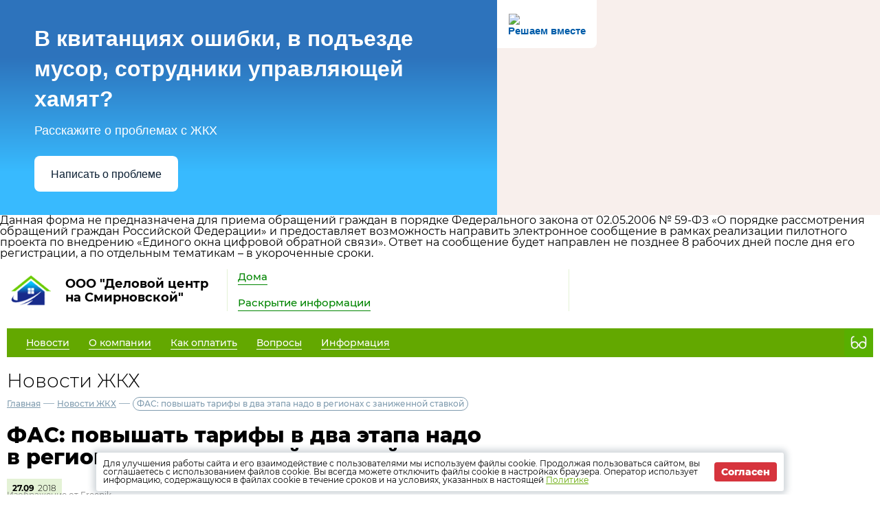

--- FILE ---
content_type: text/html; charset=UTF-8
request_url: https://uk-dcs.ru/news/zkh/2593
body_size: 6462
content:
<!DOCTYPE html>
<html lang="ru">
<head>
	<meta charset="UTF-8">
	<title>ФАС: повышать тарифы в два этапа надо в регионах с заниженной ставкой</title>
	<meta name="viewport" content="width=device-width,minimum-scale=1">
	
	<link
		rel="shortcut icon"
        href="https://burmistr.ru/local/templates/burmistr_blog/img/favicon.ico"
	>
	
	<link rel="stylesheet" href="https://uk-dcs.ru/designs/1/css/reset.css">
	<link rel="stylesheet" href="https://uk-dcs.ru/designs/1/css/pushy.css">
	<link rel="stylesheet" href="https://uk-dcs.ru/designs/1/css/swiper.min.css">
	<link rel="stylesheet" href="https://uk-dcs.ru/designs/1/css/jquery.mCustomScrollbar.min.css">
	<link rel="stylesheet" href="https://uk-dcs.ru/designs/1/css/jquery.fancybox.min.css">
	<link rel="stylesheet" href="https://uk-dcs.ru/designs/1/css/green_color.css">
	
	<link href="https://cdnjs.cloudflare.com/ajax/libs/select2/4.0.6-rc.0/css/select2.min.css" rel="stylesheet"/>
	
			<script src="https://uk-dcs.ru/designs/1/js/jquery-3.2.1.min.js"></script>
	<script src="https://uk-dcs.ru/designs/1/js/jquery-migrate-3.0.0.min.js"></script>
					<link rel="stylesheet" href="https://uk-dcs.ru/designs/common/cookies_approval/style.css?v=1.0.1">
		
	<script src='https://pos.gosuslugi.ru/bin/script.min.js'></script> 
<style>
#js-show-iframe-wrapper{position:relative;display:flex;align-items:center;justify-content:center;width:100%;min-width:293px;max-width:100%;background:linear-gradient(138.4deg,#38bafe 26.49%,#2d73bc 79.45%);color:#fff;cursor:pointer}#js-show-iframe-wrapper .pos-banner-fluid *{box-sizing:border-box}#js-show-iframe-wrapper .pos-banner-fluid .pos-banner-btn_2{display:block;width:240px;min-height:56px;font-size:18px;line-height:24px;cursor:pointer;background:#0d4cd3;color:#fff;border:none;border-radius:8px;outline:0}#js-show-iframe-wrapper .pos-banner-fluid .pos-banner-btn_2:hover{background:#1d5deb}#js-show-iframe-wrapper .pos-banner-fluid .pos-banner-btn_2:focus{background:#2a63ad}#js-show-iframe-wrapper .pos-banner-fluid .pos-banner-btn_2:active{background:#2a63ad}@-webkit-keyframes fadeInFromNone{0%{display:none;opacity:0}1%{display:block;opacity:0}100%{display:block;opacity:1}}@keyframes fadeInFromNone{0%{display:none;opacity:0}1%{display:block;opacity:0}100%{display:block;opacity:1}}@font-face{font-family:LatoWebLight;src:url(https://pos.gosuslugi.ru/bin/fonts/Lato/fonts/Lato-Light.woff2) format("woff2"),url(https://pos.gosuslugi.ru/bin/fonts/Lato/fonts/Lato-Light.woff) format("woff"),url(https://pos.gosuslugi.ru/bin/fonts/Lato/fonts/Lato-Light.ttf) format("truetype");font-style:normal;font-weight:400}@font-face{font-family:LatoWeb;src:url(https://pos.gosuslugi.ru/bin/fonts/Lato/fonts/Lato-Regular.woff2) format("woff2"),url(https://pos.gosuslugi.ru/bin/fonts/Lato/fonts/Lato-Regular.woff) format("woff"),url(https://pos.gosuslugi.ru/bin/fonts/Lato/fonts/Lato-Regular.ttf) format("truetype");font-style:normal;font-weight:400}@font-face{font-family:LatoWebBold;src:url(https://pos.gosuslugi.ru/bin/fonts/Lato/fonts/Lato-Bold.woff2) format("woff2"),url(https://pos.gosuslugi.ru/bin/fonts/Lato/fonts/Lato-Bold.woff) format("woff"),url(https://pos.gosuslugi.ru/bin/fonts/Lato/fonts/Lato-Bold.ttf) format("truetype");font-style:normal;font-weight:400}@font-face{font-family:RobotoWebLight;src:url(https://pos.gosuslugi.ru/bin/fonts/Roboto/Roboto-Light.woff2) format("woff2"),url(https://pos.gosuslugi.ru/bin/fonts/Roboto/Roboto-Light.woff) format("woff"),url(https://pos.gosuslugi.ru/bin/fonts/Roboto/Roboto-Light.ttf) format("truetype");font-style:normal;font-weight:400}@font-face{font-family:RobotoWebRegular;src:url(https://pos.gosuslugi.ru/bin/fonts/Roboto/Roboto-Regular.woff2) format("woff2"),url(https://pos.gosuslugi.ru/bin/fonts/Roboto/Roboto-Regular.woff) format("woff"),url(https://pos.gosuslugi.ru/bin/fonts/Roboto/Roboto-Regular.ttf) format("truetype");font-style:normal;font-weight:400}@font-face{font-family:RobotoWebBold;src:url(https://pos.gosuslugi.ru/bin/fonts/Roboto/Roboto-Bold.woff2) format("woff2"),url(https://pos.gosuslugi.ru/bin/fonts/Roboto/Roboto-Bold.woff) format("woff"),url(https://pos.gosuslugi.ru/bin/fonts/Roboto/Roboto-Bold.ttf) format("truetype");font-style:normal;font-weight:400}@font-face{font-family:ScadaWebRegular;src:url(https://pos.gosuslugi.ru/bin/fonts/Scada/Scada-Regular.woff2) format("woff2"),url(https://pos.gosuslugi.ru/bin/fonts/Scada/Scada-Regular.woff) format("woff"),url(https://pos.gosuslugi.ru/bin/fonts/Scada/Scada-Regular.ttf) format("truetype");font-style:normal;font-weight:400}@font-face{font-family:ScadaWebBold;src:url(https://pos.gosuslugi.ru/bin/fonts/Scada/Scada-Bold.woff2) format("woff2"),url(https://pos.gosuslugi.ru/bin/fonts/Scada/Scada-Bold.woff) format("woff"),url(https://pos.gosuslugi.ru/bin/fonts/Scada/Scada-Bold.ttf) format("truetype");font-style:normal;font-weight:400}@font-face{font-family:Geometria;src:url(https://pos.gosuslugi.ru/bin/fonts/Geometria/Geometria.eot);src:url(https://pos.gosuslugi.ru/bin/fonts/Geometria/Geometria.eot?#iefix) format("embedded-opentype"),url(https://pos.gosuslugi.ru/bin/fonts/Geometria/Geometria.woff) format("woff"),url(https://pos.gosuslugi.ru/bin/fonts/Geometria/Geometria.ttf) format("truetype");font-weight:400;font-style:normal}@font-face{font-family:Geometria-ExtraBold;src:url(https://pos.gosuslugi.ru/bin/fonts/Geometria/Geometria-ExtraBold.eot);src:url(https://pos.gosuslugi.ru/bin/fonts/Geometria/Geometria-ExtraBold.eot?#iefix) format("embedded-opentype"),url(https://pos.gosuslugi.ru/bin/fonts/Geometria/Geometria-ExtraBold.woff) format("woff"),url(https://pos.gosuslugi.ru/bin/fonts/Geometria/Geometria-ExtraBold.ttf) format("truetype");font-weight:800;font-style:normal}
</style>

<style>
#js-show-iframe-wrapper{background:var(--pos-banner-fluid-39__background)}#js-show-iframe-wrapper .pos-banner-fluid .pos-banner-btn_2{width:100%;min-height:52px;background:#fff;color:#0b1f33;font-size:16px;font-family:LatoWeb,sans-serif;font-weight:400;padding:0;line-height:1.2}#js-show-iframe-wrapper .pos-banner-fluid .pos-banner-btn_2:active,#js-show-iframe-wrapper .pos-banner-fluid .pos-banner-btn_2:focus,#js-show-iframe-wrapper .pos-banner-fluid .pos-banner-btn_2:hover{background:#e4ecfd}#js-show-iframe-wrapper .bf-39{position:relative;display:grid;grid-template-columns:var(--pos-banner-fluid-39__grid-template-columns);grid-template-rows:var(--pos-banner-fluid-39__grid-template-rows);width:100%;max-width:var(--pos-banner-fluid-39__max-width);box-sizing:border-box;grid-auto-flow:row dense}#js-show-iframe-wrapper .bf-39__decor{background:var(--pos-banner-fluid-39__bg-url) var(--pos-banner-fluid-39__bg-url-position) no-repeat;background-size:cover;background-color:#f8efec;position:relative}#js-show-iframe-wrapper .bf-39__content{display:flex;flex-direction:column;padding:var(--pos-banner-fluid-39__content-padding);grid-row:var(--pos-banner-fluid-39__content-grid-row);justify-content:center}#js-show-iframe-wrapper .bf-39__description{display:flex;flex-direction:column;margin:var(--pos-banner-fluid-39__description-margin)}#js-show-iframe-wrapper .bf-39__text{margin:var(--pos-banner-fluid-39__text-margin);font-size:var(--pos-banner-fluid-39__text-font-size);line-height:1.4;font-family:LatoWeb,sans-serif;font-weight:700;color:#fff}#js-show-iframe-wrapper .bf-39__text_small{font-size:var(--pos-banner-fluid-39__text-small-font-size);font-weight:400;margin:0}#js-show-iframe-wrapper .bf-39__bottom-wrap{display:flex;flex-direction:row;align-items:center}#js-show-iframe-wrapper .bf-39__logo-wrap{position:absolute;top:var(--pos-banner-fluid-39__logo-wrap-top);left:0;padding:var(--pos-banner-fluid-39__logo-wrap-padding);background:#fff;border-radius:0 0 8px 0}#js-show-iframe-wrapper .bf-39__logo{width:var(--pos-banner-fluid-39__logo-width);margin-left:1px}#js-show-iframe-wrapper .bf-39__slogan{font-family:LatoWeb,sans-serif;font-weight:700;font-size:var(--pos-banner-fluid-39__slogan-font-size);line-height:1.2;color:#005ca9}#js-show-iframe-wrapper .bf-39__btn-wrap{width:100%;max-width:var(--pos-banner-fluid-39__button-wrap-max-width)}
</style >
<div id='js-show-iframe-wrapper'>
  <div class='pos-banner-fluid bf-39'>

    <div class='bf-39__decor'>
      <div class='bf-39__logo-wrap'>
        <img
          class='bf-39__logo'
          src='https://pos.gosuslugi.ru/bin/banner-fluid/gosuslugi-logo-blue.svg'
          alt='Госуслуги'
        />
        <div class='bf-39__slogan'>Решаем вместе</div >
      </div >
    </div >
    <div class='bf-39__content'>
      <div class='bf-39__description'>
          <span class='bf-39__text'>
             В квитанциях ошибки, в подъезде мусор, сотрудники управляющей хамят?
          </span >
        <span class='bf-39__text bf-39__text_small'>
            Расскажите о проблемах с ЖКХ
          </span >
      </div >

      <div class='bf-39__bottom-wrap'>
        <div class='bf-39__btn-wrap'>
          <!-- pos-banner-btn_2 не удалять; другие классы не добавлять -->
          <button
            class='pos-banner-btn_2'
            type='button'
          >Написать о проблеме
          </button >
        </div >
      </div>
    </div >

  </div >
</div >
<script>

(function(){
  "use strict";function ownKeys(e,t){var n=Object.keys(e);if(Object.getOwnPropertySymbols){var o=Object.getOwnPropertySymbols(e);if(t)o=o.filter(function(t){return Object.getOwnPropertyDescriptor(e,t).enumerable});n.push.apply(n,o)}return n}function _objectSpread(e){for(var t=1;t<arguments.length;t++){var n=null!=arguments[t]?arguments[t]:{};if(t%2)ownKeys(Object(n),true).forEach(function(t){_defineProperty(e,t,n[t])});else if(Object.getOwnPropertyDescriptors)Object.defineProperties(e,Object.getOwnPropertyDescriptors(n));else ownKeys(Object(n)).forEach(function(t){Object.defineProperty(e,t,Object.getOwnPropertyDescriptor(n,t))})}return e}function _defineProperty(e,t,n){if(t in e)Object.defineProperty(e,t,{value:n,enumerable:true,configurable:true,writable:true});else e[t]=n;return e}var POS_PREFIX_39="--pos-banner-fluid-39__",posOptionsInitialBanner39={background:"linear-gradient(#2d73bc 26.49%,#38bafe 79.45%)","grid-template-columns":"100%","grid-template-rows":"264px auto","max-width":"100%","text-font-size":"20px","text-small-font-size":"14px","text-margin":"0 0 12px 0","description-margin":"0 0 24px 0","button-wrap-max-width":"100%","bg-url":"url('https://pos.gosuslugi.ru/bin/banner-fluid/35/banner-fluid-bg-35.svg')","bg-url-position":"right bottom","content-padding":"26px 24px 20px","content-grid-row":"0","logo-wrap-padding":"16px 12px 12px","logo-width":"65px","logo-wrap-top":"0","slogan-font-size":"12px"},setStyles=function(e,t){var n=arguments.length>2&&void 0!==arguments[2]?arguments[2]:POS_PREFIX_39;Object.keys(e).forEach(function(o){t.style.setProperty(n+o,e[o])})},removeStyles=function(e,t){var n=arguments.length>2&&void 0!==arguments[2]?arguments[2]:POS_PREFIX_39;Object.keys(e).forEach(function(e){t.style.removeProperty(n+e)})};function changePosBannerOnResize(){var e=document.documentElement,t=_objectSpread({},posOptionsInitialBanner39),n=document.getElementById("js-show-iframe-wrapper"),o=n?n.offsetWidth:document.body.offsetWidth;if(o>340)t["button-wrap-max-width"]="209px";if(o>360)t["bg-url"]="url('https://pos.gosuslugi.ru/bin/banner-fluid/35/banner-fluid-bg-35-2.svg')",t["bg-url-position"]="calc(100% + 135px) bottom";if(o>482)t["text-font-size"]="23px",t["text-small-font-size"]="18px",t["bg-url-position"]="center bottom";if(o>568)t["bg-url"]="url('https://pos.gosuslugi.ru/bin/banner-fluid/35/banner-fluid-bg-35.svg')",t["bg-url-position"]="calc(100% + 35px) bottom",t["text-font-size"]="24px",t["text-small-font-size"]="14px",t["grid-template-columns"]="1fr 292px",t["grid-template-rows"]="100%",t["content-grid-row"]="1",t["content-padding"]="48px 24px";if(o>783)t["grid-template-columns"]="1fr 390px",t["bg-url"]="url('https://pos.gosuslugi.ru/bin/banner-fluid/35/banner-fluid-bg-35-2.svg')",t["bg-url-position"]="calc(100% + 144px) bottom",t["text-small-font-size"]="18px",t["content-padding"]="30px 24px";if(o>820)t["grid-template-columns"]="1fr 420px";if(o>918)t["bg-url-position"]="calc(100% + 100px) bottom";if(o>1098)t["bg-url-position"]="center bottom",t["grid-template-columns"]="1fr 557px",t["text-font-size"]="32px",t["content-padding"]="34px 50px",t["logo-width"]="78px",t["slogan-font-size"]="15px",t["logo-wrap-padding"]="20px 16px 16px";if(o>1422)t["max-width"]="1422px",t["grid-template-columns"]="1fr 720px",t.background="linear-gradient(90deg, #2d73bc 5.49%,#38bafe 59.45%, #E0ECFE 60%)";setStyles(t,e)}changePosBannerOnResize(),window.addEventListener("resize",changePosBannerOnResize),window.onunload=function(){var e=document.documentElement,t=_objectSpread({},posOptionsInitialBanner39);window.removeEventListener("resize",changePosBannerOnResize),removeStyles(t,e)};
})()
</script>
 <script>Widget("https://pos.gosuslugi.ru/form", 299562)</script>
Данная форма не предназначена для приема обращений граждан в порядке Федерального закона от 02.05.2006 № 59-ФЗ «О порядке рассмотрения обращений граждан Российской Федерации» и предоставляет возможность направить электронное сообщение в рамках реализации пилотного проекта по внедрению «Единого окна цифровой обратной связи». Ответ на сообщение будет направлен не позднее 8 рабочих дней после дня его регистрации, а по отдельным тематикам – в укороченные сроки.
</head>
<body>
<header>
	<div class="header-top flex">
		<div class="flex nowrap">
			<div class="logo flex">
				<a href="/"></a>
				<div class="flex valign nowrap">
					<span class="flex center">
						<img src="https://uk-dcs.ru/designs/1/img/logo.png"
						     alt="ООО &quot;Деловой центр на Смирновской&quot;">
					</span>
					<div class="logo-text">ООО &quot;Деловой центр на Смирновской&quot;</div>
				</div>
			</div>
			<div class="header-top__center flex">
				<nav class="header-top__nav">
					<a href="https://uk-dcs.ru/gis/houses">Дома</a>
					<a href="https://uk-dcs.ru/gis/info">Раскрытие информации</a>
				</nav>
			</div>
		</div>
		<div class="contacts flex nowrap">
	<div class="contacts__phone">
			</div>
	
	<div class="contacts__signature">
			</div>
</div>		<div class="profile">
			<div class="profile__url">
							</div>
			<div class="profile__social_network">
				<div class="flex valign">
																													</div>
					<div class="flex valign">
																													</div>
			</div>
		</div>
	</div>
	<div class="header-bottom flex nowrap">
		<button class="menu-btn">
			<span></span>
			<span></span>
			<span></span>
		</button>
				<div class="flex valign header-bottom__block">
			<div class="flex">
				<ul class="header-bottom__nav flex">
					<li class="submenu">
						<strong><span>Новости</span></strong>
						<ul class="submenu__nav">
														<li>
								<a href="https://uk-dcs.ru/news/company">
									<span>Новости компании</span>
								</a>
							</li>
						</ul>
					</li>
					<li class="submenu">
						<strong><span>О компании</span></strong>
						<ul class="submenu__nav">
							<li>
								<a href="https://uk-dcs.ru/about">
									<span>О нас</span>
								</a>
							</li>
							<li>
								<a href="https://uk-dcs.ru/about/vacancies">
									<span>Вакансии</span>
								</a>
							</li>
							<li>
								<a href="https://uk-dcs.ru/about/phones">
									<span>Важные телефоны</span>
								</a>
							</li>
							<li>
								<a href="https://uk-dcs.ru/about/docs">
									<span>Документы</span>
								</a>
							</li>
							<li>
								<a href="https://uk-dcs.ru/about/gallery">
									<span>Фотогалерея</span>
								</a>
							</li>
							<li>
								<a href="https://uk-dcs.ru/about/video">
									<span>Видеогалерея</span>
								</a>
							</li>
						</ul>
					</li>
					<li>
						<a href="https://uk-dcs.ru/pay">
							<span>Как оплатить</span>
						</a>
					</li>
					<li>
						<a href="https://uk-dcs.ru/faq">
							<span>Вопросы</span>
						</a>
					</li>
											<li class="submenu">
							<strong><span>Информация</span></strong>
							<ul class="submenu__nav" style="max-width:300px;">
																	<li>
										<a href="https://uk-dcs.ru/content/41495">
											<span>Электронный счёт</span>
										</a>
									</li>
																	<li>
										<a href="https://uk-dcs.ru/content/35623">
											<span>Платные работы(прейскурант)</span>
										</a>
									</li>
																	<li>
										<a href="https://uk-dcs.ru/content/35629">
											<span>Прейскурант</span>
										</a>
									</li>
																	<li>
										<a href="https://uk-dcs.ru/content/17263">
											<span>Аварийно-диспетчерская служба</span>
										</a>
									</li>
															</ul>
						</li>
									</ul>
			</div>
					</div>
		<button type="button" class="version"></button>
	</div>
	<div class="flex visible-xs additional-header-links nowrap justi">
					</div>
</header>
<div class="wrapper about-page">
	<main class="container">
			<h1 class="page-title">Новости ЖКХ</h1>
	
	<div class="breadcrumbs">
	<a href="https://uk-dcs.ru">Главная</a> —
						<a href="https://uk-dcs.ru/news/zkh">
				Новости ЖКХ
			</a> —
						<a>ФАС: повышать тарифы в два этапа надо в регионах с заниженной ставкой</a>
	</div>	
	<div class="news-item-page">
		<div class="entry">
			<h1 class="entry__title">ФАС: повышать тарифы в два этапа надо в регионах с заниженной ставкой</h1>
			<div class="date flex valign">
				<div class="month">
					27.09
				</div>
				<div class="year">
					2018
				</div>
			</div>

						<p style="font-size: 12px;
    margin: -25px 0 0px;
    font-weight: 100;
    color: gray;">Изображение от Freepik</p>
			<p>Ведомство &nbsp;выступает против фронтального повышения тарифов за услуги ЖКХ в стране.</p>
<p>Как заявил глава Федеральной антимонопольной службы России Игорь Артемьев,&nbsp; ведомство предлагает проводить двухэтапную индексацию тарифов ЖКХ в 2019 году в регионах&nbsp;с заниженными ставками.</p>
<p>&laquo;Мы не против двухэтапного варианта, мы против фронтального повышения всем. Поэтому мы постараемся сделать всё, что в наших силах, чтобы уже прошли дифференцированные подходы. Есть &laquo;жирные коты&raquo;, которым не надо ничего индексировать. Есть голодные компании, которым надо индексировать&raquo;, &mdash; передает слова Артемьева &laquo;ТАСС&raquo;.</p>
<p>Накануне стало известно, что правительство утвердило двухэтапное повышение тарифов ЖКХ в 2019 году &mdash; на 1,7% с 1 января и на 2,4% с 1 июля.</p>
<p>Новость по материалам&nbsp;https://www.burmistr.ru</p>
		</div>
		<a href="https://uk-dcs.ru/news/zkh" class="btn-back">Назад</a>
	</div>
		<section class="lk-links">
	<div class="main-links flex">
							</div></section>
	</main>
</div>

<footer>
	<div class="footer-top flex valign">
		<div class="flex valign">
			<div class="logo flex">
				<a href="/"></a>
				<div class="flex valign nowrap">
					<span class="flex center">
						<img src="https://uk-dcs.ru/designs/1/img/logo.png"
						     alt="ООО &quot;Деловой центр на Смирновской&quot;">
					</span>
					<div class="logo-text">ООО &quot;Деловой центр на Смирновской&quot;</div>
				</div>
			</div>
		</div>
		<ul class="footer-top__nav flex justi nowrap">
														</ul>
		<div class="burmistr-logo">
			<a href="//burmistr.ru" target="_blank">
				<img src="https://uk-dcs.ru/designs/1/img/red_burmistr_logo.png" alt="Бурмистр.Ру"/>
			</a>
		</div>
	</div>
	<div class="footer-bottom flex">
		<div class="copyright">
						<p>2025 &copy; ООО &quot;Деловой центр на Смирновской&quot;</p>
			<a href="https://kvartira.burmistr.ru/politics"
					target="_blank" >
				Политика конфиденциальности</a>
		</div>
		<div class="contacts flex nowrap">
	<div class="contacts__phone">
			</div>
	
	<div class="contacts__signature">
			</div>
</div>		<div class="footer-bottom__menu">
			<ul>
								<li>
					<a href="https://uk-dcs.ru/news/company">
						<span>Новости компании</span>
					</a>
				</li>
				<li>
					<a href="https://uk-dcs.ru/pay">
						<span>Как оплатить</span>
					</a>
				</li>
			</ul>
			<ul>
				<li>
					<a href="https://uk-dcs.ru/gis/houses">
						<span>Дома</span>
					</a>
				</li>
				<li>
					<a href="https://uk-dcs.ru/gis/info">
						<span>Раскрытие информации</span>
					</a>
				</li>
				<li>
					<a href="https://uk-dcs.ru/faq">
						<span>Вопросы</span>
					</a>
				</li>
			</ul>
		</div>
		<div class="footer-bottom__social">
			<div class="flex center">
																							</div>
					</div>
	</div>
</footer>

<iframe id="post_form" name="post_form"></iframe>

<div class="pushy pushy-right">
	<ul>
		<li class="pushy-link link-lg">
			<a href="https://uk-dcs.ru/gis/houses">
				<span>Дома</span>
			</a>
		</li>
		<li class="pushy-link link-lg">
			<a href="https://uk-dcs.ru/gis/info">
				<span>Раскрытие информации</span>
			</a>
		</li>
		<li class="spacer"></li>
				<li class="pushy-link">
			<a href="https://uk-dcs.ru/news/company">
				<span>Новости компании</span>
			</a>
		</li>
		<li class="pushy-submenu">
			<button><span>О компании</span></button>
			<ul>
				<li class="pushy-link">
					<a href="https://uk-dcs.ru/about">
						<span>О нас</span>
					</a>
				</li>
				<li class="pushy-link">
					<a href="https://uk-dcs.ru/about/vacancies">
						<span>Вакансии</span>
					</a>
				</li>
				<li class="pushy-link">
					<a href="https://uk-dcs.ru/about/phones">
						<span>Важные телефоны</span>
					</a>
				</li>
				<li class="pushy-link">
					<a href="https://uk-dcs.ru/about/docs">
						<span>Документы</span>
					</a>
				</li>
				<li class="pushy-link">
					<a href="https://uk-dcs.ru/about/gallery">
						<span>Фотогалерея</span>
					</a>
				</li>
				<li class="pushy-link">
					<a href="https://uk-dcs.ru/about/video">
						<span>Видеогалерея</span>
					</a>
				</li>
			</ul>
		</li>
		<li class="pushy-link">
			<a href="https://uk-dcs.ru/pay">
				<span>Как оплатить</span>
			</a>
		</li>
		<li class="pushy-link">
			<a href="https://uk-dcs.ru/faq">
				<span>Вопросы</span>
			</a>
		</li>
					<li class="pushy-submenu">
				<button><span>Информация</span></button>
				<ul>
											<li class="pushy-link">
							<a href="https://uk-dcs.ru/content/41495">
								<span>Электронный счёт</span>
							</a>
						</li>
											<li class="pushy-link">
							<a href="https://uk-dcs.ru/content/35623">
								<span>Платные работы(прейскурант)</span>
							</a>
						</li>
											<li class="pushy-link">
							<a href="https://uk-dcs.ru/content/35629">
								<span>Прейскурант</span>
							</a>
						</li>
											<li class="pushy-link">
							<a href="https://uk-dcs.ru/content/17263">
								<span>Аварийно-диспетчерская служба</span>
							</a>
						</li>
									</ul>
			</li>
			</ul>
</div>
<div class="site-overlay"></div>


	<div class="cookies-approval">
		<div class="container">
			<div class="content">
				<p>
					Для улучшения работы сайта и его взаимодействие с пользователями мы используем файлы cookie.
					Продолжая пользоваться сайтом, вы соглашаетесь с использованием файлов cookie.
					Вы всегда можете отключить файлы cookie в настройках браузера.
					Оператор использует информацию, содержащуюся в файлах cookie в течение сроков и на условиях,
					указанных в настоящей <a
							href="https://kvartira.burmistr.ru/politics"
							target="_blank">Политике</a>
				</p>
				<button type="button">Согласен</button>
			</div>
		</div>
	</div>

<script type="text/javascript" src="https://uk-dcs.ru/designs/1/js/jquery.inputmask.js"></script>
<script type="text/javascript" src="https://uk-dcs.ru/designs/1/js/pushy.min.js"></script>
<script type="text/javascript" src="https://uk-dcs.ru/designs/1/js/jquery.dotdotdot.min.js"></script>
<script type="text/javascript" src="https://uk-dcs.ru/designs/1/js/fancybox/jquery.fancybox.min.js"></script>
<script type="text/javascript" src="https://uk-dcs.ru/designs/1/js/swiper.min.js"></script>
<script type="text/javascript" src="https://uk-dcs.ru/designs/1/js/jquery.mCustomScrollbar.concat.min.js"></script>
<script src="https://cdnjs.cloudflare.com/ajax/libs/select2/4.0.6-rc.0/js/select2.min.js"></script>
<script type="text/javascript" src="https://uk-dcs.ru/designs/1/js/jquery.validate.min.js"></script>
<script type="text/javascript" src="https://uk-dcs.ru/designs/1/js/valid_scripts.js"></script>
<script src="https://uk-dcs.ru/designs/1/js/scripts.js?v=1.0.1"></script>
	<script type="text/javascript" src="https://uk-dcs.ru/designs/common/cookies_approval/script.js"></script>
</body>
</html>

--- FILE ---
content_type: text/css
request_url: https://uk-dcs.ru/designs/common/cookies_approval/style.css?v=1.0.1
body_size: 657
content:
.cookies-approval{width:100%;position:fixed;bottom:5px;z-index:90}.cookies-approval .content{max-width:1000px;margin:0 auto;display:flex;align-items:center;background:#fff;font-size:12px;padding:10px;width:100%;border-radius:3px;box-shadow:0 0 9px 5px rgba(34,60,80,.2)}.cookies-approval .content button{background:#d6343d;color:#fff;font-family:"Montserrat-ExtraBold",serif;font-size:14px;padding:0 10px;height:28px;display:flex;align-items:center;justify-content:center;border-radius:4px;border:none}@media(max-width: 767px){.cookies-approval .content{flex-wrap:wrap}.cookies-approval .content button{margin:5px 0 0}}/*# sourceMappingURL=style.css.map */


--- FILE ---
content_type: text/css
request_url: https://uk-dcs.ru/designs/1/fonts/montserattlight.css
body_size: 183
content:
@font-face{
	font-family: 'Montserrat-Light';
	font-style: normal;
	font-weight: normal;
	font-display: swap;
	src: url('../internal_fonts/Montserrat-Light.ttf') format('truetype');
}

--- FILE ---
content_type: application/javascript
request_url: https://uk-dcs.ru/designs/1/js/valid_scripts.js
body_size: 4897
content:
$(document).ready(function () {

    $.validator.addMethod('phoneCheck', function (value, element, params) {
        var length = $(element).inputmask('unmaskedvalue').length;
        return (length < 10 && length > 0) ? false : true;
    }, 'Введите полный номер');

    $.validator.addMethod("email", function (value, element) {
        return this.optional(element) || /^[a-zA-Z0-9.!#$%&'*+\/=?^_`{|}~-]+@(?:\S{1,63})$/.test(value);
    }, 'Введите корректную почту');

    var validationCache = {
        isAccount: {last: null, result: false, request: null, company: null}
    }

    $.validator.addMethod('isAccount', function (value, element, params) {
        if (validationCache.isAccount.last == value) {
            return validationCache.isAccount.result
        }
        if (validationCache.isAccount.request) {
            validationCache.isAccount.request.abort()
        }
        validationCache.isAccount.last = value;

        var
            valid = false,
            options = {"account": value}

        validationCache.isAccount.request = $.ajax({
            type: 'POST',
            url: '/reception/validateAccount',
            data: options,
            async: false,
            dataType: "json",
            success: function (response) {

                validationCache.isAccount.result = valid = response.valid
                validationCache.isAccount.request = null
            },
            error: function () {
                validationCache.isAccount.request = null
            }
        })
        return valid
    }, 'Введите номер ЛС')

    jQuery.validator.setDefaults({
        errorLabelContainer: '<div>',
        highlight: function (element, errorClass, validClass) {

            if (element.type === 'radio') {
                this.findByName(element.name)
                    .addClass(errorClass)
                    .removeClass(validClass);
            }

            else {
                $(element)
                    .addClass(errorClass)
                    .removeClass(validClass);
            }

            var elements = $(element).closest(['.element', '.input']);

            $.map(elements, function (element) {
                $(element.elem).addClass(errorClass)
                    .removeClass(validClass);
            });
        },

        unhighlight: function (element, errorClass, validClass) {
            if (element.type === 'radio') {
                this.findByName(element.name)
                    .removeClass(errorClass)
                    .addClass(validClass);
            }

            else {
                $(element)
                    .removeClass(errorClass)
                    .addClass(validClass);
            }

            var elements = $(element).closest(['.element', '.input']);

            $.map(elements, function (element) {
                $(element.elem).addClass(validClass)
                    .removeClass(errorClass);
            });
        },

        invalidHandler: function (event, validator) {
            $.map(validator.errorList, function (item) {
                var $element = $(item.element);
                var placeholder = $element.attr('placeholder');

                $element.attr('placeholder', item.message);

                $element.one('focus', function () {
                    $element.attr('placeholder', placeholder);
                });
            });
        }
    });

    // Валидация
    $('.form-validate').each(function () {
        var $this = $(this);

        // Валидация формы
        $this.validate({
            ignore: [],
            rules: {
                name: {
                    required: true,
                    minlength: 3
                },
                search: {
                    required: true,
                    minlength: 3
                },
                password: {
                    required: true,
                    minlength: 4
                },
                confirm_password: {
                    required: true,
                    minlength: 4,
                    equalTo: "#password"
                },
                account_number: {
                    isAccount: true,
                    required: true
                }
            }
        });

        $.validator.addClassRules({
            phone: {
                required: true,
                phoneCheck: true
            }
        });

        $.validator.addClassRules({
            laxEmail: {
                required: true,
            }
        });

        $this.submit(function () {

            if ($this.valid()) {

                $('.close, .overlay, .ok').click(function () {
                    $('.overlay').fadeOut();
                    $('.thanks').fadeOut();
                });
            }
        });
    });
});






--- FILE ---
content_type: image/svg+xml
request_url: https://uk-dcs.ru/designs/1/img/glasses/green_sprite.svg
body_size: 32245
content:
<?xml version="1.0" encoding="utf-8"?>
<!-- Generator: Adobe Illustrator 15.0.0, SVG Export Plug-In . SVG Version: 6.00 Build 0)  -->
<!DOCTYPE svg PUBLIC "-//W3C//DTD SVG 1.1//EN" "http://www.w3.org/Graphics/SVG/1.1/DTD/svg11.dtd" [
	<!ENTITY ns_extend "http://ns.adobe.com/Extensibility/1.0/">
	<!ENTITY ns_ai "http://ns.adobe.com/AdobeIllustrator/10.0/">
	<!ENTITY ns_graphs "http://ns.adobe.com/Graphs/1.0/">
	<!ENTITY ns_vars "http://ns.adobe.com/Variables/1.0/">
	<!ENTITY ns_imrep "http://ns.adobe.com/ImageReplacement/1.0/">
	<!ENTITY ns_sfw "http://ns.adobe.com/SaveForWeb/1.0/">
	<!ENTITY ns_custom "http://ns.adobe.com/GenericCustomNamespace/1.0/">
	<!ENTITY ns_adobe_xpath "http://ns.adobe.com/XPath/1.0/">
]>
<svg version="1.1" id="Слой_1" xmlns:x="&ns_extend;" xmlns:i="&ns_ai;" xmlns:graph="&ns_graphs;"
	 xmlns="http://www.w3.org/2000/svg" xmlns:xlink="http://www.w3.org/1999/xlink" x="0px" y="0px" width="43px" height="86px"
	 viewBox="234.5 231.25 43 86" enable-background="new 234.5 231.25 43 86" xml:space="preserve">
<switch>
	<foreignObject requiredExtensions="&ns_ai;" x="0" y="0" width="1" height="1">
		<i:pgfRef  xlink:href="#adobe_illustrator_pgf">
		</i:pgfRef>
	</foreignObject>
	<g i:extraneous="self">
		<g>
			<path fill="#008500" d="M277.5,270.407c0,2.113-1.729,3.843-3.843,3.843h-35.314c-2.113,0-3.843-1.729-3.843-3.843v-35.314
				c0-2.113,1.729-3.843,3.843-3.843h35.314c2.113,0,3.843,1.729,3.843,3.843V270.407z"/>
		</g>
		<path fill="#F5F5F5" d="M263.069,243.528c-0.483,0-0.877,0.394-0.877,0.878c0,0.484,0.394,0.877,0.877,0.877
			c1.283,0,2.329,1.044,2.329,2.328v4.923c-1-0.921-2.316-1.44-3.684-1.44c-2.728,0-5.01,1.998-5.386,4.677h-0.658
			c-0.375-2.679-2.657-4.677-5.386-4.677c-1.367,0-2.683,0.52-3.683,1.44v-4.923c0-1.284,1.044-2.328,2.327-2.328
			c0.484,0,0.879-0.394,0.879-0.877c0-0.484-0.395-0.878-0.879-0.878c-2.252,0-4.083,1.832-4.083,4.084v8.921
			c0,2.998,2.439,5.439,5.438,5.439c2.607,0,4.875-1.9,5.349-4.445h0.733c0.473,2.545,2.74,4.445,5.348,4.445
			c2.998,0,5.438-2.441,5.438-5.439v-8.921C267.153,245.36,265.321,243.528,263.069,243.528z M261.715,260.217
			c-2.031,0-3.683-1.652-3.683-3.684s1.651-3.683,3.683-3.683c2.03,0,3.684,1.652,3.684,3.683S263.745,260.217,261.715,260.217z
			 M250.285,260.217c-2.03,0-3.683-1.652-3.683-3.684s1.652-3.683,3.683-3.683c2.031,0,3.684,1.652,3.684,3.683
			S252.316,260.217,250.285,260.217z"/>
		<g>
			<path fill="#58AF00" d="M277.5,313.407c0,2.113-1.729,3.843-3.843,3.843h-35.314c-2.113,0-3.843-1.729-3.843-3.843v-35.314
				c0-2.113,1.729-3.843,3.843-3.843h35.314c2.113,0,3.843,1.729,3.843,3.843V313.407z"/>
		</g>
		<path fill="#F5F5F5" d="M263.069,286.527c-0.483,0-0.877,0.395-0.877,0.879s0.394,0.877,0.877,0.877
			c1.283,0,2.329,1.045,2.329,2.328v4.924c-1-0.922-2.316-1.441-3.684-1.441c-2.728,0-5.01,1.998-5.386,4.678h-0.658
			c-0.375-2.68-2.657-4.678-5.386-4.678c-1.367,0-2.683,0.52-3.683,1.441v-4.924c0-1.283,1.044-2.328,2.327-2.328
			c0.484,0,0.879-0.393,0.879-0.877s-0.395-0.879-0.879-0.879c-2.252,0-4.083,1.832-4.083,4.084v8.922
			c0,2.998,2.439,5.439,5.438,5.439c2.607,0,4.875-1.9,5.349-4.445h0.733c0.473,2.545,2.74,4.445,5.348,4.445
			c2.998,0,5.438-2.441,5.438-5.439v-8.922C267.153,288.359,265.321,286.527,263.069,286.527z M261.715,303.217
			c-2.031,0-3.683-1.652-3.683-3.684s1.651-3.684,3.683-3.684c2.03,0,3.684,1.652,3.684,3.684S263.745,303.217,261.715,303.217z
			 M250.285,303.217c-2.03,0-3.683-1.652-3.683-3.684s1.652-3.684,3.683-3.684c2.031,0,3.684,1.652,3.684,3.684
			S252.316,303.217,250.285,303.217z"/>
	</g>
</switch>
<i:pgf  id="adobe_illustrator_pgf">
	<![CDATA[
	eJztvelyMsu2IObfO4J3ADQAAoqaGDUxgyQ0S2gWYihJSAhQAfvsfX847PYPd0d32C/gsKPf4Lqj
j+0b997jV/j2GzmHGrKKyhqA7/Rx9zkntj4qK2utzJWZa8q1MjcCZ5fxQm/UkeICw/p9v2xslGSp
PR3JOT8q9h8MBrPJVIZF4YuIn0syLKxVOMi0lJpNSZ70R8MceoffVuH34a/2b3K7159NIv5wBBZf
9acDCbx4G7QnE2nCTH59i2goAYhyewpe84lkgme5rJ9jc6zoLxyjKu3hr+Cj/j+AClxKyAiwsDia
DXv94Vtx9FvOH0/742LKL6T8Igdf1vsX0mS+RpJJJ1ElluGTsF551J19ScPpmTzqSpNJaTQYyZOc
v/R7e+g/br+BN23/nTQYjP7kLw7a3U/wTeEg2ar2BxLo5ld76uc41OvCAce3irP+oHcy++pIgAJC
NovKhRaCej0B4ABk+BuVp1sHX6DoUppOQRsBUkS8i1qRbAsoRf8PP/z4jz/+8uM//fiXH3/+49/9
+POPf/3x//z481NExSCPxl9t+XNC6SescyV9jQeAxoganMgk4ZAl9V9qNdA1TDA+IzBciuUBPF5g
0pxf4HhcIHIZhueUD3QSSr/2pT/l/CejoaTQqSBPL/GoiSLL4r/Kq4vZQJKvh/0paHMKlWUxoY5H
PWkAvtBBVAdtRB/0f07/q9S4astv0hSM92gwm6K5mNGwgMFotH+X4JhyCpLTsTS8GjVRU+NCMu3n
AK04SARe5P0pQDU+hXCkRTC4GQ0tp/9VgENIEI6KIQ0H8AyM6ancf+sPc2oT062a3O/pA53m/Rn8
B3WDyRD/ZdX/lNaCvk+n0lBtPphkpWNiyrDM8SXEWhn2SqMvOAwTtDYkgB/Mo8HoTXmrP6B3AMRs
rHQDFbTAqJ3J/SEE7PvlBL/LtM4GM/CyJo9m44Ph68j3Sxgzhiu53QU1/aedD6k7BUv8UeD5RyHF
Pgoi+C/F4f+SLC5LpkA5eJ/k4XtQXfn+ctafSky7P4444ANkkCU/fgs+R4/g31f4r5vvy9IrWK46
gEeBhc1JguaA/9Is/g2bm+T84I+otBn8mxLAb/AfmA4YVmX4qzQYjSF+9ae/Pez5b9ry2E1bzgbt
YVv2oxdLNiUIPgZkTgsKyYkhSKfBx2IaP8CPIER9DIIAc6P/K2hNGwy6q2aDOT4Gg40+QnW0LjhW
IF65QtWevgN+Kw17k+UJxKXxh4gw8N+kWl+jAUblpmWXv391RoP+5Au1i1PaQtIeNUHEqNA7XlkS
rNZmDAr8TMOW+PUxEzncNPRNEr7g/PpCQlB5XAN2UlTKknBBaQ1zSd+pJA9Ph5jQ8mzy7r8ajQbL
E5sX8KRDvYC9ViagSgU0K+EMTLI62dJoJACjxw36b6MHWuWVtp5L4VmU5pUZyOMGIoB/b73S+lJ7
MOi/ye3xe7+72g7wBL9Vea5AyEVRabvKkziVH9t2jtJeVwyri1aKuZecOsMJzoWe07jHUKLgHqsM
R1T5lUISRaKnVebEYypAVjSH8r+ShsLp9dof9sAnSHHBag9nbKCoilmlcZiPi8RcUOZDWtAaAgFX
CcB6M5ItoLuRulk87qi1ZfE7qHtPfx9IQCFMHA1HfxqiJ38OUnw4AkpQ4qT9Jflj4HUBSWbtfQKo
kmNoOwEzB9IHflJ6B3qCH1fBxRGkFyeUOgAM5080+5N+Z4CBFtuTfpeAgIf5AsIFVpA8BCpBBCnA
VBBhQ2VEFH8CDws0wNTmq4NACGBRWX+qEDYOBlEhLQCQyDJFbS73u9CCaMu/+3OAPiNgVXRHck/q
wbcCkxEFf+JCag/8YdW2BeXbfvSdf9v3C2heW54iUBY0vJwCC9ITDX/KQFxO5dGn5AUEj14NTmXl
U0dSJXBFZUZpVhvrv/3d9wvrPwS/PkDZn4CV7z/2Pzyx/p4PvLyAL8G/PQhfevVv+wFJwwQsG3qb
e4l0Ok90su8RgmfsEO+mQ0RHdBD0fth3qjQa9gCDcNchx/m4/FSCs2KFNIbgdBKfAsoyqSzPAk7J
MmwylYRuIfiT5bIZEfwA65nNQqs5lUnxwIoHFG/D4fAw2zjzbNPagMYI9KUI5II/fD2RKr9Kw9Ne
77+xOfhfaw/BN5XfpC7yGOGXCIS1sPRzXPbvAvPvAvPvAvNvcSn/XWASAjOTSmfT0IPM85yQRi5m
hmNFMSUgX3OS55Kp7N8l5d8l5eol5cOP/+PHX/x//E8//uXHX3788x//849/hNtUf/wvT6TovOx/
jQe66FRmLQv+J2DdjvID/x/PWjgfmXSS5eF7MN9TGQH9YHmeh3snLJcS1Yld8DTNOXWaI7e4obfI
sgbWOGFXOxvoZ+2BNJ1KmE2fddy3m7bhh4b69h8QtSk7gmdd8F9Rb53WBm9+g0Z/MrUd1HmS4E8W
dFtwLH6JPdkQ1H+nlgNg5lIaBqUT6qZkuT0FM2ajlVAL4JyDj8TaQgW3x42TUU+ivN72h3/7GgxB
hXh7OpX7ndlUwroMqFyQ5fZfFcyKsBD1uu/9QU+WhkotoL4cAFJpr+Gf6e9jSXkd3hxOWr+25ck2
WNhA2YAbgYa6v7YHM60yfDGhVBwCrqDUU1ozMT7+/55UwHiQ3FBpMOp+Sj1XZFKrxv4mOtjpoxgL
zk0nwZy5lKYnqDcuOkpWX+WkWJ4onD1R3JGi3waS3tXKcDPS/8UngnemkPvVPVuAdf82JjzsZ3c2
mY6+/gbY30+dorlJG+pqUIaCdeh+pv411g1o0N9ae/42CPQlTds9MGIraEx26cas9RS1y9UCIGqj
Is2kBGqdf9weAytp0v+aDVC4oIlgsAowWTqjttzzd2EcmVoBxgtqlVQ1EEcUwtg0talAnf7jfwBq
9H8G6u2ff/zZDx7+8cf/DYv++LeE+p24Hva7oOVqb4B+yvk15RKFVfmVmC3Q3DNZmkhTPyHCWKUp
MGKvIEtt7Em0kmFmzhb+8b8BDfxf//g3oF3/F2jPP/7xv/pBwf/545/Bz//xj3/zx3/wc/PtI1Bz
KjkPJgWFUsC0ac8GU2Ml7K87K1woRRkuzfozXCoFgwrR27MR0LnRFAijMD4c72bqYbk/GQ/avx+3
5U/ljZBSQxN1KBfS4Gp0gQFgiGejSR92HL3mlU/jaRzL6P5Lbm6Wq51GRDY1lghQgrF6rYv+2/sU
BmpJyCLvD/rT3y+n7ak+jPEky85RYw6MBCfrr1J1MBrJzfawP3kHo4I+cGgA+sK2AdbfNaRXu3an
kkkhSV0ywLTs6Ks3yYt8hl6XJ+s6wpU1jZVY1WDpqEve35+MYHQqACohhdK+9ucQKMGj2dT/hiPM
8PxSRwS34XQ2HYMaF+3JVJL7/4C4hl8PE1UnfNLw0bE0eXf6xJEwemd5otpUbg8n4zbgr93fQbv7
Pf9E5z+OMN9kSWPMjtQmK3MGCiKOJP8q+a+k36b+Sq8/beNZYppXVnyt0R6+zdpvkv9sNNaIPsen
wCpX6Dlu9+YG/as9+TQ3bDIezbH89qCv6jtplYi9cZ9RykSlCHRYjugr/MBfmE1H2vhJplEwL5Yr
XZhBktosqQvd4JpTvI3q2KU0qLengHIAliQflCcku6HVbYy67QHkwobaZI0rqGRA1A7rH0ZUa/Tl
HBnUJcCrUUlfCeZq9RGg5mhYlyBbVMGzxFxh/a+a0JMR9eO/gu/BZOy0ATfqShbLmfwGLOVBfyj5
J2jrYuKy9hTMYVV+4/wDQs/4LBxUZ4OBOoeVRAXw1mJdkMC7g/4YLCSo+f4GVvIb+Gii8QoagUrS
YFAazYZTB+BjdfmNfpXkMXRdqbCTmWyGs5mBRZ3ZCnw6lbaTG/psFahDCltM6D98iudEG/Q1gqNQ
YSLkp6+vE2nqtqlEt+jTDzbgdNzu6mxKTGbStOYiuGR7kxkqZCTnK79NdaWT3grcO0MzbCDDNhsA
U1UNXYM6GPak36p9eaJ+k05zMDMhw2XhP06LGaL0pGSYUV9K3dFQnToK0owousENlQxV9VoIgKa4
FEdTYFtbAEpnvQG6Go1JKCJ18cIvqu2uVBi+acwwnU2ixgtcygtOuKoMo55JpT2MIJqOlkNIbz36
xtx8b7TXtd1lia9DMlGfvqzQJ6bVTV9WMN8GkAYYF1OjWKGr8QSLyYiCh1HVOzM3rHZ8DX1Wo6hr
lpV1fh1Ocjza8WJJUXbZrKEUr+LoN4MIdqx90+9N39XKcR4OIart59PqT+sPb+/Ur1gFgZ+1xgQH
hPxgG5JV36c0KUxz+5hmDb9ydgkVdyTer3TxzpFqKapjlp8u0CAICd2flvgYdRigQQ50+4ij1EKo
2oPBnOtjriLQj4Ge/+YEcPLZH3fA1PqM2DdPlkBHJxLsiOyyjao1oFImPO8VMH+qfkK2fFuzGOBO
6OGoA6Og/YQKypHumeFIV2n8/SFSoKA5rvtXcNCRmoUDI+jVMHscZKTmwKT1SmmWiEhCv5+I2Qez
4fxA5bdzt5B6GKpcgtpdSdHuLgzaXVo3qXBdbEYkmliRLRoUWYPZiKvXYIgTtJZgMhi2I82Wo8FC
xV814EwvyPgrZJTNm6hzK8SmF/OV1eV0adCtf86AYIx2I0JSGdd2T2Zc3zOd8WcuCL0IDxmPZQZv
B9gsT1iph31tqjzMJhmBVxtprvsngm9nANfOUmu+G+TBj//9x/+reDH//OOfkdvyX//49z/+yf/j
PyN/5j/9+E8//gx+/eXHv9gzBQh6aPBazqPvmltKr2VopRUVUS3kIHHPtIbzXlUDyIHMfIHPbRsn
95iR/MbY90CppO5AcSy12gSa0xo0x4q/2jUf1RoPur/bzCtcqTuc2NIWVJr2Bwaf2vwMffv6ZCZa
LJBNpc5AIn151pW6QI2waffrcMr0BsbRsaw0mXW0vglWyCbMAEjIgd3amzCdPlzSdm2eMEPprU24
4im1gH00RTv6dpUGHJR+7ek8MzJVnLy3gViXCNZtWQ26D4bSZE5OkdV+GzNGT4sVKUAl6N2waT2o
MRp3R041JnYUQDV6M03OLLaxYoLosNiB6gLoNBt23bEPVL09HGp+R2uFDlVzZO7dL5LPhEsjoE72
/NXT2kVByPofwweXp36OT4npOJ/jWVZ8jNg3DsAby6PX/sDsvjRVApqWpBtYDj2eTAfMeNyDDR0M
DfrRHGhYVRFW4AsP4KHuJ8kEdBcfYerqeKyXChAOfXhYBljsr1N3NacaA7IXtbi2TMgne4GL63eQ
newsHUekM8xGPprrWSr4PWnSfxuSu59WM0MzBTowenniABPVJCebbcX2pNOffrXtOAisiyvJZvWK
JqUBUwWmwxRuA9g1F1bVbIwOPI1FZYg8TeyNZKgotp3aAGq+Ar74PpL/QZ0zlGpjZYvRUV8A7Ry0
xy4UC6WinSqAJKo0hDsALpcjlsFoaRFD6+YjMHxTmN2hNkfbc7WoC5gENCxMKqB18w==
	]]>
	<![CDATA[
	oV3cBwakUz3ocEcnDtkPGe4g3O3qtOWJLUfQdBawxpz5h6G2zkNcVJaNKq5TdQMHSVHro1N9TC13
UVtvuYvKZMtdVDe03FLjMnR0NpHKo24RPtqtbqwSjuXX0dCWCyAl7Asyl4nDFAH6lTQ16U4CS9FY
5DluhUxPq6pvrhgb1LUwX5vOu7GsK+LNLyctx8gILHVGrA0pRvjElqdCXQNvSY2m77YuJqJq9+t3
lffaBv3bKTmjwUBCxvaJe20EKxiW/qmC+oXfuEmq+UKS+m72Wf83aXAmya+SlS8Lu2WsnSYsrZq1
qxJXMXsqCSCX7V+lY9Cz/nggFUxuO61Jc1stQ1IAU+q8j/5U78+ZV5fNWvmqbEYASs/eXs0gQent
PCJQivIS0Wb1uD1nboD3VbCCL4Hdhk+pskAG9+iPgKJoAVs9pGy+3RAqsV/P628qQzDJdEyi/gYl
JRAfmRoJd91Jp5H+9kyWun0jfyGa+Jty1Mg81MpXR+phf5Y2S+fdSEQyiSlPAU5onMAAsagvYcIp
eEEWQfdU4bJ0cJBJliW4xhDk6F7yJR3db3YSbCJ6HIvuv08F+IsXd85zgvbiXPuFXmwL+1fTYvk1
W/usr13stsuv7N2e9paP7l6k3gMRob4biCdCFwBNILr3uROInNxnA7H3Pnj38soEorPcZSB2fFsO
xNljnk3s3oUR/mSgFDkXJ/zkGLSu/Cnun77sCcWMkEndp77ud+Iv1VH6RmB7+lu23pJKAI0s7+12
CrHxyWH+KDvZy9R3bpjq6F5sVuTHe7Z8X727qu4WdrvcViE9VNAI6946B4mG+yfLYiDWfD4IxDPx
TCDaZS5hvzKwrBKItXrJQKT/OQhEpsU+7FyE7JwYu4C/iqAljwXUkb1sff1D7xJAg3o1CTyFynxo
L1g21WISk0yN31+rP4PH2oDtbd6V1Y40JrK8PWnKj4PMEZsQLzFddVKBLzduhfx5OAzR9DY5RIxT
ffDkp9JWnhEamVl0rxbY1AcDYRVHF5dDGtZn+an1fmnCqvUmU9t9SX5vjVlLrM+p+zMa1vraoJO4
t8a6E3iYrDXvziAay+6e74b2cqWHQyus0e2uuEPBmlpba96fJE1YERqEWLy7Z6vF1Kkl1mD1I7M+
FLbPrLCy1ddunYp1kxfvKnh5WnRXvOuxtZp8Z93X6vc1X7rqwHEVR3PjGvrKKVjPQiGEFaNRhlaQ
m4l3hBXMzE7FOLQP8lO5eQaxRuYnlPgkTpnruDXWcf0QoDEh1rGmTtjtNRrWrvyc4W6tsZ5Utta+
U7NjHStAoyOerI2LVRrW+j4/5O6tsYqRu+j24PrEEmuw2oZHX5oQk0N7dF6kYE2tbSQzyX0K1rsW
Wx1dXelYYW8IxLX13c2G9H5tibV2nmlS+7oZDzDKuFYeP6uGxROEeXmTUD42gYi35rpbb32pSzY9
NmNtHJw8KVjv4mFTX9NJhrnXscKZRnb3vsg2vs7T1lgPgrNM466bscR6OpDqVKwAzRHzPY5Zd1d8
iLKXje+ZNdYj4blRre4HLLFeHfQPdKxwbIyIL49TVy80rGW2yT5nrbE24mtXvdbWthVWyGyaz7sT
anebYak1pmE9Zm/i+0UK1kr0Jp+RSwgrQGPu7n3s6pmK9SN41ShSsD6m2Kf2S9QKK5xpwZPr/mdu
4yRmSeTn59sWFetI2g+/0bAesy+VRhlhRTPNvGqvueDt9PzACqssn8TXFKwdIWJaPNHsVkXAWNvB
aU3HilSOnUBOngklFiKOzWE93Q1/P1du8wDrrmyWPLnRXUzB+pndMmHdeH0IviKsAA1fvOMOjLzi
gq2cPNQg1vg8XzyJq5KnNDVTuFL5YDDW/XAlpmOFHDoxSb6HelGFQwnrudKRkS9K0d3MyQPEmpjH
mtoI7t7V6wDrYcCENcAXT98RVjQ2uXPG1N2P0W7lE2Pdv240jOIdkPnjfYTkHVt/OSuRb/npV4DP
DTumt7qQ5mebAaH3Nbb+XIyAxbOXlGhvZTAjjvuUt1jlqOycVnCFOUl9v8s28gKP3s7z+/t9tnGx
L9LeFthG7yiF3gI0FhVK7HHgJkP7vMKedg8uaG9b7GXpc2p6S2g2DzH2srkWoHz+wLBX+eMw7W2S
vQ58M9ZvdwLwjGN5FkgrFea5Vp1tXgd28VvjioNvD9nmW3yf9rbB3qxnCxrR5iucsDepSon2+Rl7
v5Z+or39YJ9u77dMbwmiPabZp4/XGOXzxyz7fL0t0N7m2VaqlaW8bcEjwDlm6yhJqdAOc9kX/pjy
trPGFTefq7S3l9zRefCQTrTuiDv55PuUz3sR7u7jaNP6bfJ5eLW9M72nEo2fnAVCkUOka4WBpROu
G1b3pBBg6vk9/NbMBfnpILAjHn5YvxUjj5DZ7PBv57QKT9Gd7a8L4m0pvnWhGIWAu+2Nw72raHE0
OcGcbG93vEEYb5VHqaiyTpP9hliiLO9zG/nENFSqXu2n75ABWr6v7DCgjK2Wiky3VComjqLgs8ux
8tnLxgA2R8AICdRrQgir6odf2B66Hg8edCaaOM4MQ8DOvJ0hewiw2tcdzbBdS/R3OxGwFIMVYAzl
zgysWw7yod2zuGoMnR4bdQGIWMWafN/a2AmMrLGKd7d0rMFqL2HCCsWahpitXhXPKViB0nzaP27T
sL7YYK3Fs0ZdoLe5uaZjlSe56ETDKhiwZuri7XtjW8VaGxgoHAyTWMXLdYBGRyzPXjiGihXNOQpW
YHECu+LRGqt494DNKBKxgchfPBUrMi2oWKFd0dOxwt4YEEt0rJmT81s6VqikUCkM0EA9pUXr7vnc
0K7lYgp+9EuZ7jn7eojZKFW3XYEUHxvu6kXOcD3IN7BF0EgZ/UmGRVydAXM+9FBSVkH7oogUQ8xn
VOLqaz/Pxa65mPbnQR0bRdFQ/EljcmG9RIcQxgXhu9s72xzBBkJN/zJP8iiI/zC5sYH+wCG9MVlr
CoZTrUVlaF1WUS0V4eG+4pqqXZ+Bx80N5U/7tqybACanHqj8UOYqT5Oa4rNR+kw0eq+yofyJHY8w
gbBFoDJnvQ9gHpYMNCRJX0y8S+UNOKHBv2Bm7rMH9s3SqlDaFKvE8B+FpBzhSiRMXEz4mQvCoz9K
D5HpbtnDs4DeQyw95zqp/bkgbSSLMQT697HTGLZmyIxSmo9NJpO/FE8tbaQXHUPkHcSd3I56pBd9
RmzHTKB0Z4rdtLee87W7sf380ieXMqHp84t95YJ3LqhvT3qkCwDqO81W1ytom7UivTo2zvQyciFm
NMeF7mJjAwat/wA8RONhRCqwIzUChtZoAxeKbKK5SV2ed7EptUVKSwCrR38U8iFXrQX5Ko9N8/Ik
+bj18sSWkUXn9rmjhovO4bEh+2foXHzNvnP4j3TGbO6NIztjazLXzr6gckuRT3q/NnG/rOf8c4WV
Jp839l1CvZkfMtMMQjJDa4RgPd1rR5smRd4w08BolROroE2LLrhhb6TpdUKZQdqExgaQJbTOhAqN
CooU0sYFyI3nFmCH/3bRa6vVZ7QIQIuq0GN1YDOgrVkIKIHHMY09We7tgcrtKv80K6JtKkFx3lNG
Ff5Rmo+93/MTBPTQyA8NoGLFMGoTNjyItkWpbWNfS8wDpZun51bamT7CCtGMwyJ+zw3LZ0a2F3r2
XMgg1kC/bic0SWWpTRpVSX2EayYWi5enUVK5HuRejWuvh+oulCpC5eCstmghvbIBJ3rtdsL2bUIG
O2gWX7zPHlo3S1PzaLqesU1rdtJTH0EXwgSQ9HPdVttYc7IIyGF00PU8jCHiae3W9WqgsdKH1LQC
hcfGMzSjgHFuGMk656C9hr5vV0c0B4XPSzdfc+H71RHNxN08E03xhKk+m+net8m65Yu3z1R+ZNac
dbVZYZ3G9r7VjcLfTte1ltl1uLtTt+dppPZtqUCALn0GV7U863AP5siLOR2hjOYbdKYI69tHjaUI
5GwZ4lgOewK1GNf+BpveUDmEh6FqWVo1ektUw8O+MU78wLElaAvvtsUvTRYqA0AtwRPaZD/mvq1l
1nRvYiP+rIxHtDWqmlHIPY6mkfJRHDVL94ODFn0cAH7QrrjHYHB/GDWbp8kw4IWT0BbKx4FJFzEZ
hY7NMrRpuuaWFZjCeebW3sFqWAEWBB8H7lmBfQ+n0ZBVD2FvPBPeSXswz1xxpAsC4+TdD5en3Fbx
o7qCHk7eeULrdOcgpZjuwCKqPX5TZ4TihHRPL9vFbkUvBAX5oefp5XGxG+hlXOmMKtYMi/3r0LjY
KWacoy9KWM8Fg66cKbZOh69DG1Nw3pFLRkLOTzcOexScHAbOjlwkpHNcaEmPytehsN+8OqZ2DjEb
R1+IsJ79ZpdxhChc4BCgaY6W7pJZypKeW3u/nmGoDmdGBu/aSWSQN5A2SW/uEopv59Dk27GZ0GvW
Lgmjmr2fO5ua1Gxh/3ojYKK/Fglpq2nPj8P4yJOPTWc2xqm1f83Zuw3NWjJNLh4huahKTzuPqAst
eXxklIsLrpv9693IMtMdT+jxkVkgunRjk9M9dx4wCkKiS3pv3HRpQ1yQFZAz7WhOAi7ACgBhTJIP
tkkNVKYIP4qaCwlklHwOcgmhUTVdC+EXAqjXQsSmLvhVAmXhL+deE6uP7n64vVxwd4PsV+3si9yN
ciMBbdxbEJrmpbVfNy68tACa/Sp0x6Hh4uGWdePDkYuETVAoO4XOgLY8Ncd6hx0Biq6kX6RmsxSg
uIvmKAEw9rIQQWOWEKsa0VSNOBKZNztvr5beniCYDYBmsswWFj+wYYZdI5c7hVRq9jZ5NztZqpfD
ZMdbcTdg2iQjJu4GynIu1Ls1tLHioF7cXi/N3dDYAIXTk35vx90AKAvupgRZeN2DAtA8cTeKAgUd
2sLSXADu62+tggvMB1TQZ5ojIDfsxB4KjofedsNJnJuToNr+yGAfRXfVuTTnCbMYtKjdnpKyAwn/
JHTFxejlwCJPXTLQKNoyx4yBMjeD4SqiqwTeHVA3sl1qbLdNneNq0nPhPWEAzZnj6r5OJ6bbdBtQ
YcVxdC5QuxvbG90u1Gw0csaAKTqzcQREVfypUEzSUwO0bFQFhqKZ3fYb+Y6A3MY0aZEp1PWIoC3m
5NaFI+kgDgFZXIua5WM72HBh8zjY3tgovL1Zhfb/SI+D0FV11/IRQLPV/q2EI81zC6EtqP2T48oF
kysRa+3g8WrEGgC0vDTCyRfHSwcnoebQPXuGaDtnQBxVPtoLRytmwwXj3uWjjXDMhVF0t1k+5sIe
jQxKoGEJtORhqvkFHEKz9NAOKj/KhekmK6ImWp7mlUnbwgO2xIJKsMUeAYLmeZ1TG4YWub37wY7z
GomWsh9N4y6urckEBrTpRv+02oYljcJbW583PWKP1iZiWhh9nc7rzMqM44u3d3GTmDIFY7jyQ1PN
uDs7MUWGxkGeZhEdZyZB8fbd7MH2tMiMPpvXEuNgPLmNxoKgknZj42n7B0JzmMsenA==
	]]>
	<![CDATA[
	KXzxLrjpRe8wBzqSE/oOOebcQqMs+87EKtKXQEPODMf4S9QmujfZvMjUsTF5jMjl8Q6Pt6m2LGe1
Mg4ob2/v9L02aLZb5bXerFLNruefq1d7ZxWUywfQrCadL2qby+cjkpaWSucjI7Tmc/l85DEGy6Tz
2efy+fTUxeXS+QisFrl8ZKDyUul89rl8PjJ1cZl0PvtcPqMCtUQ6n30un49MXVwmnc8+l89nTF1c
PJ3PPpdPEWvLp/PZ5/KhCb2KdD77XD6lN97S+YwB0DYJeJr/QNvCc1L46Hlg3y7a5MZBDJrlFCt+
PLLX3JWwhLJ5F2DhwNuHslEx5pdxEJ+FPMWv2+wUPpSNDqkFSKXmt82l+cyHshmMMrt8QNuQP8ud
QhtoTlFelB7OZay4SOJz3cM5R9cShG/ZJ67iNhHxaTbNcnJ02bRpbNKhvebveWA7z/Bgs6UdjqD5
p1P7+BLF8HARYlJZZoPPoECh/i3t3gKde1wzdc46nMcx7c5rfImVXwCm3Xn2NM93qcy4NKOc0u7c
x5fQWSegjUWIyUJWCprQbhPF3AR47XX4kUmtQB5mn0Mipjv+1eFnjs4U13mv7WAr6DwYlkmvcxy6
ap9R6cnRBt2WvJ2D2OBRoTjajL5GqATHjB6VGiRMxRQyskSOHF3UkelxrvLRMlMnHcNLTuHzzFPC
i01OoUEhs8q/gRFdhI+LniMnUZNwzGq2U+R9zS7y/vRC80g7jKFPySl0irx3n1NoGZTuIzPyPeQU
mryeTjMCB1nQoTlk+LhtGLakm/QteM/ddD7GwAs0+t7HIkRzyP/xSDRhGWhGfzE+LNMQRIVTsBzS
d1ypuXWzq9giaUlf9u5S92z4BgUAGhsnexCtc86RV7/VrexBq5hbF/bgdN8h+UTXq3UA5J40grHp
HYYBwN6EtTjHxWTiasNNI4tTyh5llEjltj63sWJjqFHT/izXrYkLOFLEtSOC6lV3Stibk3cUfQZ2
STR1aT5K1WiA2aUQhMuyOVP3afI2taK6j8j0MmqYlAkNhKknB0eEVAcdcvUcGBA9LWsuOGlhPe3j
gLr29TWvcQFHUrlet1YhTsRM+zjw5guyyWAz7gKBeTBne7qcB845eoY2+bRDTi2b5cl7Y9MmFGSx
mlll573xaSeOuWuWN++N2Ywy+o13p2bvDUyLWsZ7Q8y0r8OlvTfCei68bmXpGZiNS6vi0Lv3hu4X
+Dpc2nsDOieGbUJG3OfDufTe+OzOgUL5cMt6b2AynEA4IReNSzp04b1R1o1jriDde+MqO0jTbCCB
PCUI2QZeJEyKtE/N9HJIjXWlSB9RYy58XjIkc+cOA0m1HOYjuoT967SLZFYXx54d6VG61AhiV52L
uJ2lyJ9mPVGPXAZDOKWxwWAIo69zwRQ/Z46LbU+HFD83Ga22KxgnYtr46dyEnRAEorlNTROatpJN
4YCAYYbMG7KgjD4jyMAx562LhTPzTNaampy36sw8+7DrlWXmOc601WTmYe/gXHKed0D2mXkegmGX
ycwjdWgiOW/VmXnzRqHbwEhPmXl2oVaqErqCzDwfeaGTxXpcUWaeEnlvTs5bdWYeZWxWnZnnYK3R
9oVqzdEqEv+hyHOIX3cdeglAcS61ThehlwAavwouAGh+6WLTy1I1IAMur1ehYyAoc3HIC2wWI0BG
E9uxOZY+GwRo6SMAEBRlMZLSk9jl8RRiTT3g2DLy3lWINdDS97bM67HyWLKnoRI76GI93i112K3m
63wNOZ3x4j4UOvRtXkEueBo1FDr07TrB1UZVL1lFS3iebs0VHXWMADmdhePGxEWAPK5Ha7HWXMl6
bFKFI+mzcan4I2gdTwdDRk0+G1PIBOjhXMASLPNsdpNojHlQF9Tzmd3S8GalSbI3K02SvVlRkuzj
9wqSZLlgfDVJsgDQapJkIaDlk2QhlJUkycI0OueDrs2xg9Q0MrBQbI6CdRW/ZAzngbxifj225KXd
YAqzIfLylo4VskrKM4g1N7FCxm66te6JsaEa+CtIyiOWp5KX91OS8ha3PT0l5dGd9ytNylOCLBzS
NZdOyvOhk2Gf7WWLSwuuM6HyKKzcEnzBXfaVMebC+fR7n3Z7nMUgmw9OXvhIOIVo35ZbSJ4dz7Bh
U0u9bxHN5s58hLLzzoSPmioP0+lc7AHZnTwMGXsCyUAfLRfXOeva1CbTeebGaUGGXduHu+rafBGd
QWKBkLxQPnyxng7E3j8u4W3yMLMYXrzeCmwdbXOBWPniBl68fgkvXr8KbF0VUvDXGaxaCsSPWkk2
cfuZVoTT7uiTbLTqnzJeoYczwkjb05B2d5ZgSUobEuAmofURecWsMe0u3Fm/+KQm+4mRR7u0u+c4
FSu6iZyCNbWGcrN89GS/Z7u0u0CSjhXeRK5hFSzuKaQnwO0EnmyulTvPXxBYTVfowdu5fdRkv+T7
Vv5ma0xLRbuzS7t7Y01YfcZ7Cp/q9GS/jc9Es0PD2rbBWmNzRq3TnNv4drhGxRp4XEtd0ygcs032
C1YPNk1DC9dtHOFHv9SkwFnPVb3TNckUQUyrGjzdDbgAKc9an+Rp47DXuoqq+9PURQw+j4VNMtbO
5+wc3zuv3J5tfpnj881+2IWSi3z4Tq8x1U9l7WCh3+mVtzyLmh7RRU8ucryiZn7/zNI7uNz1esY2
zcwB/qu6Xs9q+Ny67c5CwWWSMwkH8UPZ+bYVQ+ygzd1u5mv1XLjtPNysR+2hz/kuPKeLVtz00Gd1
GtzCWbGu7lhxS3iH6yc8rBv2tSE+uiIV6Sel38qnG4UrS+yzsj68+mxcJPZZWQnWbrulEvussvqo
OvTiiX1WXkTFQbzKxD6rrD60blab2Gc1fbS9tdUl9tHd3StN7LMKTyE49KoS+xwjIVeT2Ge1z0PZ
xV0msc84rjirz2ZjZdHEPsou7qoT+2wyVlaZ2Of2jK4lE/uIeH8tq896e3WpxD4r4YQ9UCtN7LNq
E7n1vaLEPqusPlNE1yoS+6zGUFs3q0vsswKlbhavMLHPKqvPKmNlycS+hYnmLbHPiWgrSuyzyurz
SjQXiX1WWX0+SqbXEol9Vjqpz5z1vXxinxXvIYT0qhL7rDZbsO250sQ+I4BNRxN3wcQ+q7Gmb6ws
nNhHjpK6M2MnbxZM7KPYnlSKLJjYR5BD0zF99ISyRRP7rLrkI05OoumrsFlL2og4XiA3mUsfCpcd
9Q67RDW1ER8HyEYkzajFs68c+YZJ5VjFLX5OKseKbvHbs7jCz1LlcEcqxzuAiamKnZD0y/IcU/Xd
zQM4BSSnO3u33A3fO138Wgf4212553RXr2Wb5kNGYLPcLGxXbVKtULfMxoZUKQ/MhmoyCevZz4TR
ZDo0m0zzgU1mnxnF9jTd/7dg8pzuZqbG2bjU111e/qfONPshWPryP+zlcLr/z2VO3yqOCF/q8j9C
T7O5/899qhTl8j+vTsgFL/+zdkKa7//zmC81f/mfb+7Ac6v7/xaIIAFigrjGXs3xoAbl2iTPrS7H
Y3y0mjPJ0djkzpfOJjqyj+/QAy4dc/qsIhy9RnfDgV/6lqAjaqTxXACM47V99MgQ1+lx6MY+hwA6
d0FqkDppdxOaet+YYf8kEp43p2FSoEHyGaw1TxtG0KvvOr/MLiQeNFW096V7CbVCFsFqQq3Q2QTL
zzRAczdRVm4SMVewk4KgGFRZqyngEpAXGUgPHIOAFlqKc1CAnWtcN54z7Ulo9EMS3Vxeb872/ZDC
c9m+H5LzbpT7BLQPydX9yBZ6n0UQOYC25YqxEcKMSs3LIaKmi7EhjU27zSmgxc2HbDfxcb72+56u
nIWluXiUBRNjrld6ueP16i53vDalUCzKBZojT8o9xYxCd9Eto2PoUOzDR70AWsExBhjQYjd8G+0b
CMgmGslbWCxYKBYpFMtsFgOdbH49gjKLFIpFnPcL3PtnGZlCXv234HokQK3wrm+ne/9cqurL3vun
qurUq/88pv5Q7v3zauIueO+fhVgzXv23TL/mfDbeLuszQ3O+98/kILbN9l3o3j/Xx7fXHr+Xzi+D
UwBofQ4nb7jP9uWClqalNqG9ZftyQW/3y1s7UyDNJRd5H46JmGrqvW4RLArIlfPLIaILAVou2xdB
wdJz+WzfG9uz7fJIenrJvp+L2nF1i6BBszHnUs1H7cA0smt7iWbpBrOKswG9t1mPHhOpbtFeFV2s
WedS2WXLdejePmWmuTbwAbR3FzGJZuuesjwBtE8Xy9NFItUtMvFXZHu2ZHs7f872pAipXJixiZh0
1BjN7gfQLNtcKq8aYwdv3JrRgOJVHD8HE+V6xEnwxl3cBfJuSww9lE9nCj7Tmfc2mWnLnKo1T7SV
XYbZmehbudTdKLeaTYlJu5CjPpcXCN623F+USt2NQvf0rewyTNAm21NGXOfd6st4L3k8tESoDEJj
Isv8FOZGKQmDh9k7mGp4Bf/kA9EucwhTDEsoz5ARGtl1bfg2TURTfhly5OQJtyHrWNGENl5NF+Rz
WevMvJ3gJjUzT569MPR8QIhmh38z38QX1a+ms7h1UMtWu7fLQvzgTPaNKRHx9eSSinWTO2x1aVh7
1Bw5gGaSOSleEt015shN1t4lWmZepr73vf6l9dWUmRch8gF92u1xBJF3eSpWtpplTyhYU2vrF1/8
sxVWgAZ21yb9MVidiHSstdhLk4o1JIXT74Sjy5wSyNhhbYSoWOXJ9V7ACitAgxMR80/xK8PQSlkV
P/qlDEakdN/7clPvefY1NDAbStXU2vdz5fbUEWTyXZl9iuCEKTqPBZM6SgRZhL/mPDDVmUyXWZrk
cxGdqRjsFjtKD+WVXLtQhsZY1bTp5RSNZHMrn0EdtrzWzW2z3AZ8zu+VGQQBGLyq/RlCbpXgsskJ
7LO4mMa13+mh7HgDDBFwaU8qL4FbTulxW1QDzFt6HC0S1Gc6g9jVrPIYA0aPGoI9dAyEd5sACHRy
+3XjPgHQIVxO0dPcNYt+RI/XdbNND6NVmjMfh2s0wC0O98QXoa3C0qjYn7Pr1nN7F5su4wszEq3y
2LQPsXG7CV5ZzTbRXXxtBf60yioOoYT5iOoy9tEONnOXkujWCaq4VKkpiQ5HkLrLR3Sft+Zk1VRs
Y8Dc+dOMoSjc/OZQh/+277VrZtOurtCS7ghBN4PhIku/HTwm+NZ8OI/Hg7oAvWwO/ledOT6c+O/O
A/OZGZvv1TH7JClKig8fm+OYZwdUOooMcJXQRmxI9mr2Kp2HhLbMzCROfMtkenUcjmLQ3WuYddLz
7OhHMbhQ1Q0K1JyX1GteIjGGpl1Jy/MFXOeWOt76MzeG1Kihz4zsmCrkekbIc7rAUtCoKbQ+7b41
L9A8T3w7ojlmE3ki2qrORwHQqDugCxHNJjNuLovZuFm8YEqiW7WRzL9ZICXRuDzp+Yg+i+M/PKQk
GhtBz0f0me6T9piS6DYfURUEVBuJBsPbRYNWe2seUhIpbG8uH9HKYPeQkugsamjRDw==
	]]>
	<![CDATA[
	nlISKSSdy0c0KVBeUxJdmYfm7VVjlzxlLjnkI9It6dNr634tdFkhyQV+4mWFpBk1l9u4ussKndwP
K7qsUBcEzvxjicsKzTztJ11WqLhUF70Y0O1lhZrb7udeVohmGmzWz72skIy8/4mXFVq7H2CzJMtr
R5FejZvjdKoVeduhFga37IWH6lS1vu3Qa7Qd9cLDRU61WuDCQ2rnVnGqlX7h4VIxUO4vPLRPAPSt
4FQrdOHhCk61cnPhobt8z6UvPNQJZOX0sJrQC114uGd72yFheCx34aHHhLJFLzw0TwvjbYdzATCL
Xnho3zmf7f2eHi48tL/t0MbX6e3CQ/suYVV9BRceOgbDrubCQ/tLwRSetvyFh/bLWFPVzSlQXi88
tJd8Zj1t4QsPDeFPc7cdWto3i1x4aB+XRYRdL3fhoYtUklVceGh/26Emb5a98NDjPYWLXnhohGK+
7XDeQbzghYf0cDUFzWouPLTfj1F42vIXHtpmx+BY9VVlq9FvOyQtgqUuPLTf50G6wCouPLQP8aZ6
br1eeEhLRiO3IpZMuQDQHNiIgQs4pFxIdhceeuACy1x4qE03y9sO53w2i154aA/FR72ncPmUC+K2
w+VSSa6pFrppt9ldaK+LCw/tY2h92vkC2npc7MJD+5NHdMNjyQsPtcQvy4xtH5m05D4Fav7CQxc8
bRUXHtrfdri8qq5ceLiCdGw3Fx66MXFXcOGhCsXa4p4Ta14vPHS8otCG2Sxw4aFdosfjt2J7Ln/h
oeUk0247XI6n3bhVfsh9z6UuPLRXfojoh+UuPNQJbpUa7NU7SL3w0Hsu7kIXHlpC0VixfcaKhwsP
F4/osrjwcNFUfZ+SIbn0hYeG9Th32yFGs4ILD9WsOuvbDhWetvyFh/ZBVFi5XcGFh/bWvUq0lSVe
Wd926MHXaSSa+cLDxW1PTxce0vghvu1wVSGKJfvbDn2mo/UXvvDQ/rZDReVY/sJD+yRdayG9wIWH
9rcdOulp7pN0bW87JJ2QS114uIhms8CFh9TRRBtAxq1vO2gOFx66iutc/sJDe1mBXKpmcSFN53U3
UEaXFYqYmAsj0dzBqmbDvl7nEmaPMCiz4ff28f7GJEqcSkLMqrHJ5QUG6KykMwDDPm10SBIB5Sdo
eVjt4LCkkBSAMgUntaSSLO9d9POJ6c5hgcvcXPKhvWAZVYFZXfXo1VlbDmw8RjcD0GsUCD3X3wPM
7kchur33nY3ubF/cRa/6nyO2UvlIsJWPeI6tHp0XoCCojvoNtnaejbONg5MW2/h6fWNPB9I7e3ks
ZNmrg36TvZ68v7JNdjpgm8+7M/Ym3gyz97HrCPvUCZ6yz8+3r2zrQpiyL8JtiH05Dp/LslxJyJPH
0bY844ZNgEaetTLhSSi9CfWEiynMNg3F+736af0k+5pvPt2/BbY2N27P1jPbg+LG2WXtcPP9cyMY
zCZOwmuD7saBmN087Xzclne21KTEwCw2Fk9e0LCgFDiAJlCoXl1tsOtSDxSfjSzZiTI2KOV1MoEJ
ro1AvHgnEhdkKjcs5oomeiFiQaLVznMioMjsm33ZeY7I8kk8qnd3rq9i5Da6I4TybLV4VGSrr91D
tnZ68jVZe051YDJtQEG4912J7mZOHthEtRXw4QzJc7bSTLfQ/Yds4lSKmZQw4zIyXGX4Ev7SvbRE
53RppOsCOP93M7jTG6aDe8VJIbj3lsoE81uRZnC/O3gM7u/XI8G8kLgJ7qdOasFCQdqBj8fB/fvX
YnB/IB/DP+XA1vca6HX7O6NMcnzTKB9VOPQ6t1Xitkv9doKDnWzltxsBGQ1VtcIfZ8CvyzEXe3vb
A7+a38gRwCY+gwz6VljPfk1ZNswk0CPklWHl14e0Bb6oo+AkhPM19B2FJVHlMReOw8e48tgQFRiA
M0wr3c/vLJtIHrCFr1FjUji6uXkCnGGaVdq5l47oL1AHABr13W6UeNdeL+2qL0px/QVfvL/eV18c
JPQXQDt7K6gvTjntxTMYvo0BGpva7pZeTJKvVooRLwjUtQMG0Dy2BaTcYxQAWovwT5OPGXhxwSH2
yNX3LwRAjvOtaDm2AeMFquH6wQHXeYsysDiGqMR119M5ZRgB+8Vsqhvf5WCVBLoEkuvuH8BBO+eU
L86vEVyYGruzBlFHYWo0HnoobyJxEY7DVRwhRlj5yH5+G6LZFvavphfFAfO2VTjrvjbKRweBS90s
YdV7LUtGUW8KqUCx6pF6dWeFIPnIeWNXg1dMTs/WJYCm9nSfeStcztb7lfveGQv7xUUrzds6HJEX
oMM/55URuXsW1Pl9JRJdL++nu+oSuMFzky+fl2BIwU1CMwrBAwDeeYK7Kzecoq8nb9BKHsFfgvZL
xDAq218p8HivgGx1q3BY7hPqt/es9oszTAH+hX/uqy26F4imvpQ/15WF8vmRVHtzn8K8h42sZ1h+
cLlRiWUjz/lttrlOyi81j9innm1H/FHMGE3GPjE6VmEzcgrp+gT+3N3ATOEnTvvFk/WO30RYJmo8
zdCi8+pL865UjmYi1WrluJkhmaiiRZRInQGsPZJ1auxsZawT1EsG9+P17WD+5fg0uHc1aVmdqqDt
eCR27zCrAxZyIQwX1pY6gpdjbC2BVsKldScDrimG2cQ0DNdya6oOVT0EI22/Ia9EnDGCr3HVGCUa
m7sRA4GH+FA+8FRtRR7Qfn0MnTUEJvTOQaJ/O2Ww36sfy0WRDg2YWOXQyhks7DdPjjAT1/4oFsE1
QJOW53hrIT1EPFVt9JHCioByCXtzBGZwulkvvXwWegae2mDZZOcIruoj44TmasXvFBiyt1Pw7mRL
62EEJ77j8QWcFJe1gwdjzD8R1wTG20dxEBxWuXq8CtneCafPOcRETcGwFIGsXtzbmupap8npgrS4
UpFh+cpN8e6kEBuz+UL3/KRa3o8mDwGaQmyUj1Sv9tN3hXrq5aT4cnxTylYy3VhFfs49b983hnu1
QfP2sVBPPrD5xGT8juaGQTFdC8E1B4f78Es5EaHaiqJ66h6BUMwImdTauFQqfoaGj2UmHZpsS1n5
E/C5wHv6u37RqLTbIQZwvOA7UlvAvM3M8AXlG6OnkslAssKKJrQBsYI117jI5ypSv/gZDp9X6md9
Lv9dSBTKB1/9SbU84IrKchPLfVWLnJzAdROM7s02A/NedRd9Rqi3j9bLj+VabfezcFUWvj11WOlN
QjeEdSaCvLnq6RKJdbiMGLTsVPX9BUzy1NqkEu3fvxeumjcyFTWcaRbYIWqeL95xBwuhvuHLDLNz
U21Nn7j89uEn5NDeCL+/vbfpYsxXPNO23iZzgaGqrhnCB3bo97AfD+FGepyQVOykPCyenuWfquVk
8qVwtf0RLh88pA4B6nAwv7NfZbRF+Y0YMVqee9etrYrVWOOZtjDN3RF8CnvDiPXCF5ABl6KL3i/Y
ddX2pPV+RdMNoPHUe7Xrj1mD7Q2sBM3Is+KpUFWnsVXAU6/Z8qz9foN4av71arxdkZ86p8lB53kd
vDg7zSfk6Xrx5YS/rGbXknvV7PpFr/R0uFbfnr3txYqMKDf50P5WTQ/nWe2yN018aOKqy34JjrO+
Dvjs92NOKJVbhavS86NpEKD0tFn28OycVfA5KNZcctllJh6a0I59JjsMnRPDeGbA9jaGZVnez527
6DX2py030oCxjdft19wCM20RjoPcD0tyeRdi3WGmWUt296hV6QLQ/BRVhirWllBlnGntQ+dAOfXZ
RYetptv8ZvFqRpq6vtBMw0tsuZlmr8VBzcYLi4FWyh0Zy2IMWkCfxcoXfCCeCJ0EovfhfCA6EOFx
U4FYq3cIS0LQufgET88DFc6D24F4Jn4aCI2v1wOx7/EpPGoP/OKrl4F4QdiDf3qB2PFtPRCR5Vgg
FngJQbdd02wUSme7UcUo3MBrv/JY/dY8fMhJkS/1q5tyvhm6/c6P6vJdtRWrrxVO33YagDbievn1
fHKB/MqTwFOorPC53fs1pDMIBTlQnssjILDbo660Xyqf+eF34gXgv7hzoV750PlpyXrifWMUM5Lb
Ldbz8uvmeA1y9w7A32150GwA1qFs1CyWUqqgWPOqUi4g23BvXMlzO6WqGLInuBJttyjN3fb6pypQ
Op9TZ9oqtFkbqkN5sxKlwl6iQ+npRqhbonbPbJc22PnpJmm8oT2CedJ7M6O86XObRh0aNuGnSJl5
gz2w9TwYaysuPEd45DNqfyfstqmmqUDk5D4LJQk6jLUIpcYJekS9Ca3tQInSgLKoAcXKEXzHQPFz
CR+rgcjOSS4Qaz6zP0neLMoKVN6rGLQ+w+3Yq7Np6fKGxL4Q6qaUbx7tHoB1eBWovKRO33VRiwSB
rbT9a8ubZUSd5lW37bOpw5DZnHly3Pj0w4GXGmnA4pvrZar/YLGZxndbW/ntx/dWmbl4kUuvu8OO
vWaFAscoytUKdRxsSbtfZwvOOYDGu9vMO2ocZOF+nS24yBSDfZWMxWqRLcrTPC4yyNM8O0i99xq6
7bysswUXGfIOelhn9EUG9/b44u272YmgqxyYgm/p3NPZcbZQT6Xy4M9OsfhysnaCHrOVzIyvJWfc
ZeWmeNnIJ6b7R4V68pop31ebl+CRreY2R+Vcea2XYq2chQCNyV/4U1w4+obkyhz1VoreX3mPYNHN
GbQEnDnuT7Gk5zVsH5lZ/FP2pZCRo8YOrszIsTayAJoF3ZcLeG4X3TCZ17UX8qct4MqzRu3Vn+Zx
9FUzA3tu3fd+NZ5bRxNP8ad9ZrcW9aeFZHgvxS02WYDxkl7QlrFa7kqOB1rxhWrrc7BVLQzaHy4W
O/oFAEWr8uylkdZCRhir6a45U2xWXChc6gceIm75HB5m+CsekUs5LQaqeNueLiB8uZA0Lb2nnyT3
ZtR3VAnBTH59TFqVHJhpjZziOfU85/Yvth4LV9cfz/bOFH2xoV/VVgD8ylWxRwXuCipRuh40bChv
fu7oI6xYuf2Zo4+GfjGt08voo1/qDvvPG337baKVjT4aeuRP+6mj77BTuKrRN+aw/7TRV621nzz6
VOXWdvQVxX+45iVamiCaoQ9KZpry5ZbhS/FbDxZEQzCXcD4XcHqioUFyb73ynNSUZtUtTIapxwnZ
utnNHBFLG5UFpuGJBuDMdJsPJtpWDVlmqqE0MvQBmUA78WNdd+PD2TtB7z++3majuK5ZWt1Nk+cW
wSgmCBhc9bbG6TkOoPfMFwplRPMm0d+7rkRh7DcMJdxDk0Eta36rZXdyon86jArrOzsvaHlGHo5Q
XKFhdeEo+0cimH5n++tCnRuRW/hiTQ3rvz4hOWN1prjF0TVH+m0+yfet/M1WW13dKP7wbIReRML7
DwNibqBjOtA4COnTT+WaIX7G6cszut09PYbx+0H9uiVyby2iE+02MEpUcI6DXLx70Ljre7izfvHI
tYNiDTeHnILcWCPCM0kE/u1ccd4jOtyTdAAtIumATm7HdMgLUe2+oK2NncCLSgQxoQ==
	]]>
	<![CDATA[
	EwE259MQbYeT3ezpsJ/7HKp02NowXrEV14igYNVvn9KIANDY0QGdhIhWwSyg0yEgTh423UyG/dzZ
VN+TLkaONDrUn5jgx7VKByZOnQzKiVSYkDmOICQ5mxQA6kybg/Ehhd3CsAYw+YzoALCQ9grjNfS9
ZVoZ9ssCoJmDwQWjS3XkNReOmQBYLk9bGCUm7qkjCIDRYH9tiMxyHUFpaYh1GuYVQON6ar0+51kr
GC4AqLYnFwu9h5dZ51yMHUaoAKBy6wZGdrq1JLPhYqWNqCUMlyPCxRrRmD0AyAWM7ZiDcc3FnUak
vXOiAxAeBlyGBPCcZrQ9gsWmFhd72024AICnAA3GuMQ6UtNOBsbXDziVdU6CtXpRhZFa23qQhW+i
aq34jWcQvkhRq7chnpRfyHqNIH2WEDPNjja16/BSDAiiqT0z1hPF7ZKpvYkOswTPNNuOjHNLMSCu
vp5PEDNtoY7U41U3DMh2ptVTDW65Ruxf8M5CWt5LcBqMujhlrncIGJ3nDdcMSJU35nZ03qJRB2I4
NGLMEfPKKKTdEqO7no57mhbzQhrm9DFLMbFuqmRmQG6FNDLKklwY+wnhlyarmYt+puHNnXfPalra
8VDLGGpBomkZd8BkG6DMnZiSWoaToWAKqZoMpaRKJZmQ+osLI6NMST1KpreQtapkAiV3UWJQCCu3
DzIoKTHql9WEllrFEmlBQMBqaa1HEfJFdtrWXkTJF40ozgLEU+AoTr57TkvaRwnyxbj0pr0g05IA
d4W5sCdbZNl1uKNWPkH3SRPv3sSe9o5B9hDkFSxONwMrHi6PEzCqtXeYQnrNo+wzMj/2rBSFJlBM
oeHZQZwwCmdbilfkrMGgWnxo9xbYqmcXLP806XDgTw8+3mK4wv7VEGf78pF1JqIM390BGocomf56
d8oYt4mk58hr6T1VPS0OMmsZwrWM3R+hh5KehaafLgYAXSQInzsNik/NLLYBdM0Szozr3VypcL25
/VJ6Tx+NC1eF4Q10jmT54sPWMzJj+Uj3Vku2vBLQRIYb+XAuAxN3XFR62mnoib5txYjuXOCZDq96
i+Bf7WAzjn4BCl9u4V/Fe6GOHO8oeQ/9QlnUyCjsvCVhrbiy2D6vGQCjxoFRyoTQCy3ZME6mF3+2
ea05HTIL7/NN1PJCk2RvOsL+dRUeK4J8XPfxcqK9s5l7G4auqzsV8YM4LQGfpVC7PVcOnsJ/Ng3H
P/ONHXL2TR8SOHBsDc6vwhb+VXk8jOJfRMunbwIqA8wmWjE1J3X/VR+UXzcmV/md/VuxcHTLrinj
Wm0lTVNgMwGbtRZWczCPhwpTOJW28OTVhgAtKDDJ3+Nw9rMIgLB/U2nj7EpgLULOVA/jbExgt+Hr
3pP1LSVVnQsm+HL8IYq4kcZx4ignG/EjeAbHrZZRG1EOhAHsyfpQsOQBiyjs046hVo/4YhN7Yhga
8UAahMM5NbcyhzoS5irPvQfUaMiw4phR4eRMoH+WD3dGLKhcZcjk9uwnNKNwCiVQEN81PhNBY45T
yoGaxyg9rOWjcAUdw0FOgzHMgx7WqnGcjRnavfgGj42Emup5gqkJNYp3FC+gAIcrfoyPi/7vAXvI
cOm0P8OzaX/iYjaQ5FO5/9Yf+gGdt32/JAoHHHc97I2qsiRdSb9Ny6Pu7EsaTv05f6JwWTo4yCTL
UnfUk/zKwLyktfkaUyaIwiPIA0sMu1s4bbz8mq191tcudtvlV/Zuz7z3FRHqu3DvC6bgwZi9HRzy
F3vvg3cvr0wgOstdwi2uciDOHvPYj2ZxMBLBgu5TX/c78ZfqKH0jsD39LfLVIe1pb7dTiI1PDvNH
2clepr5zw1RH92KzIj/es+X76t1Vdbew20WMff7QlUaW1mGlS1tPKOw+mN9JVmEudAXmPZfh42Ww
kPm8DayXyxx8PAnun7884Mf91Ek9uHe9VYZlx1pq9Hwc+jSfQQoDmnAKp3kmBFt7/esR89nQ7l0S
L8vibQtJkriqITxO4KOWGA+TpJVfYewaBCtyS1+OcNGAFQlv8KrHlAVaYtAKZrQvE5pK8kiycbC4
iPMljCuMyIGuPOega1B9l48Rx0iE9ht76gtypZFnDew1iGMsSPy1HBIUER01kgJgzRHHSEDsav2q
foLFM7rFEa8+zOlqpyxkaFF8KIetXoB3vEjV4KfoBTrRVNXASS9Arl9NnJsT2CkaAozlWQFIJ10B
u5+c1IWldQW8FeWkLiytK6iKgL26sLSu4Ptlw4W6sLSuANBQ1QV3JwE0v+1PAthL1SMwoi8lHE6r
4tXXZYWttG/KKeGoepndyqeuotnbaRI8pk+ESUa8AY+FdbYdquyAev1Dfn3vPr33vf7V0M+JUnbh
MI86/FKWMZhZPvVonnbwEE2PqFoL5dbGGMgrwwSv1LibcoYDsKHQFgj4szs22FCXonLKTi4Md4rV
g3bycbQXCp2q90CPacqqPp3ewUdxvF7nHiyPOnx9zj+aTxCBL6DVlUAGl9G4ATZXFJtbaqOfFNNu
r4QWQBgym0+soRhsLVY/acLERJGGoizPNCBQhsPkA0ZWRjtpQjm3AhhXjGJXIU1lPa9qSoB/Im5M
ngCEmSg8PkxNcFbDuczni5EHpswd4Gk6dMW4k5gndxKTo6px0xMVB0uFoLaZ2LTYjYyQMGL9imk3
Mlpa369ELXYSfUT+VT0Y3NuvUXcjJ8FqlYhkY6VgMmHYjUzWb2/PChqAflhfXyrRFBUdEr7yuB0X
NrcfODD65Rjy6KET31AZ0AqaDC57mrQENNNVztSamk/QMG6soS0uMfJkv9Vn4lqEZ8Riiwt6Rp70
/S2f8ZDbl+hwqS2uvbvYcMl9CMj5owodypNLjQiPJBFmD6caEW7NG9LHUYIOD7LQUemAvEcqHUr3
vWeVDqA5JBHSsj0RkHIrbq0TdNgvfY/IrT50qeLi/lRo3MDeeN/31SZDIupy09eHDlK12u+MhKPO
e6Z2G6YRfecZ2lCLwdjy1Ajs6zbDiHpfGUYAMVMjsNbprSNudqBNAMzLM8Is25GEVSMw0Vx3hHU7
tUwAfHoWZoRbEIYKIBahLnIyasx2nce2lmEUWB2MLctsYjEKAGU4yA0CKjHi9jDmG2EGwBhCu6kj
IuTPw2EFRnv/1AjDcmp5i7CIsd7XiBEAnlfaBgGVGDZrJMarjUit6YtsEqwdlQz1ElsE0VJr60Nh
+0ypWv3ijVXdzBJqv/BMS5h5kFfaJGizRGmEFi9iM1sTzJLrNpEgZ9qCHWFdUBNuRdl1ZFkGlODp
M83t2k8Izo2oi7vHpagmpOW9pGCAwS/LgHh9XkE9zb4dtEY4TC1TI7QNaQMMZslpwZtVHk1Iu2di
/AIMSBXS6FRCYLLlJ9j1jM4AJENUb8LYaNAtSMIhdioNFQv29jPOt+q9GDp0EXuloIdf3YdQnPzX
QXyYouqCB7/gwf/AABYj2ELGHu5kDrkfQoqHG5jH+PFpIuHtRxT8qJzG+Jx/I3zdR2RTY+zwRXtB
bv/FShva9t9RjHxxzWl7f0cM+eJt95VEQ25wmhz52M5tBLW9zRNybxNYVdoJpyfkxmZtnIMDeYKZ
DfY3QIc+PFW2nmrAsTzBW3dws14Dfh7FVTpjDk7o87imTa/zob0wdBydM8rZtKkShHLOIl0fzrRu
/RSVKHC79w+c6kisRhPHl59wsV9h052PpHIaba4Yt8ec+tRbafTDTQ0uDM1qv0p4OjnVBE8jmgEk
S8ZyJ9YmO9HrbTm1dy2eFNJPvbBylu39ZUCZxncP+k7eiz7J+Mis90lsSN/EyCNr67uQC9wwymm1
9wfY/cGXu6eKk708uOaVX7OHZxyHXYm0W8ov/i0JASSVs2nv84pmcw9AdvgR3xo08OYz35pdKMBf
IrfanLvnyWNpt3sf2guR8CLqvXm5CZTIBA+35wFvan/M5wELG7MDzVP0lMDLfZO/FtVzjqFbARND
2Cy3Naftk6BUbX4VzMcTn5aunqrlQbBbuLh6DFU68fyNfuq8MSYipKLRvK8RdQWdjRS/3u1nVN3x
eJ7gI7T7wbNN7QjtieqLY/AdFegSEcSZsCtP40wQTX39A4Zi12O66w/6TOD6rTPong14XTSDXLBw
xcNrmusJyhWKddaCwhdK6EMYnVFr5mR4l7G0MVYavZePYd8dZph7B9qWoJGJjUusui+pnK2tbhPh
MVdOf93dUnsIWBexL/mMzP8TZZcTMKwEYliaY1BS9ihqF8TB3YDtB2Y+9aKIEdyAhBMPbjO2KsMe
ucUIijdA0aU0nY1RlWSrKL31h4327xJYepwf/58F/4d/01k/x2f8fDIJHpKwtNHx/RL+8R9//POP
v/z4Jz8X8TeghthKFORpud+d9kfDtvy7P4fKbo8b1wdlf86vfdACH2z7w6BlbAt8Ad5G0B5nC7a3
5fuF9Rfgn9s/+X6ZwdYUxvDxFPxhMql0FjSHZXieE9IZ2DyGY0UxJcDWMkmeS6bAa/9tG34CG8/D
p9/h0yH49QHK/uTnWP+x/+GJ9fd84CWYAkLKzzFslk+n/V/oKQ4eeTbJ+QWR4dNs0h/nmXTSL/AM
l0zzylPX90tcQAWCUgJUvngSfcApJfG0Dgv8VrHAT9N+IcWILAA3wE8Z0H6ISoUggm6CRxUFfgRf
qq3ABeBjtZG4ADRfBQV/Kji6hl6Cj4CYvfb9kvWHI/5buOnTgt1GbYaypAUbjp4ayhMG3lBqGp+I
mkM4YuHCcDT0c1wWw96aoUEdw1dlOIwsnxbBZ+AHl+bTguEH+J8AhzWbYtMZ0eKHPrasMrY8x4Bh
F/x8msmmeR52ABSxmWRWK+JZJpXlRficTGc48pnNChlIHq0oxaTYLPhUBZFieA5MMA2L8gw/4ZlM
EtBBqyIwmSxoIp9kuDSX1Z/Bv5kM7y+BT5QiLgP6kxQg0SAUVJQFtVI8QpRBTRbZZAb+y3NiRnsG
eLk0I2YAudQiDkwZOGMAUDDYYJqJTIbPcrA8zWeSEC8o4tJsVisCeDmBSWdBB7WvAF6wqjSoGSad
SXIpEjHAy4EVqBWlwOrjk3rTk+qz0juAWC1SadAgihQyAShiCvZQISPAwmdTWZLSYBg5kU1pRRlG
UAcHDZb2rI8nUYSGXAOhTAkNi/LcRQ1Lp9P6RBIYQUylUMPAp5z+rI+nWgTom4X/NogiDhRlMoAo
6UyKE/xZsCjTgqjRVX2GA8oxQpbXi8DQpFIsD0GIPB5QTgDdAuWgYWllQAE35LUiOKBJRhCyGf2r
NCBOWtSgqjOJQAx6wnN8Vq+SZMC4CVrbtWele3AGK0XEgGpFCp3gK8Cg9dVnWqBdxH5YyAzUNgGE
fEZAaxdMHi4DmZVSxKWYpAC+4ngmKwAhpD0rbYL0U4tSTBYSQIWQYVIiXMoqEuUZL11exEsGV1HX
JYagPeo4tCKlGRoEpZnmnuBOqoNN9C8FmKWY0Stqi0YBrD3ruLUi3DoNgtJ4DYnePw==
	]]>
	<![CDATA[
	DghLLiVqRQC4CAdUpZD6SNBQLVLJrEJQmmnuCe7f1jUppSEHZTEfT6aSYGlziKVzWcTABTHJAtyg
FuAV6aSlnIbSRASTD8osRRaLIhKguiwWkwZhjB8N0hgXGcQxLoJiTYWHfiuosECOg2mkykf0lhHT
WTHrNwt1o9QnRLKmBpj0hpQOC/5W0XSN/aVJZdx0TSzjx8a8lDZKYv1Lk2D+6wrlOOBKLARDSGWt
TJW5sEDkuayhIMsqUlYrSwEuCTm4BgYsBLT0NFxKASGb9UrK+o0DtpjhMxxRkGU4jhNI8RznwSQR
kjwpn+PgJagmqAI6Dl4kobBRV75WQIhorUyV0RByMstlNCEdB1yRT3MGKa2VEWJa/1CR0xpodWWS
+FVJrZWpolrrRVIrULpKCGuNJA2yTKGbKq41yqqSlCS/Km21MlUca6OoF+hDTZah+aCDUWaMjksp
IMS2VqZKYIgLgBOJAn2otTI+A/ov8KTojgtgigmcoMnuuCCA9QvErEZrtYCQ3lqZKr4hGMQoVPkd
57O4hYQA18oICa5/qIhwDbQ21wj8qhDXKynyWOuGVqD2lZDj5FjrZQrhVEmur1jzsraQ5RBtmgNk
JIS5VqaK6rgA+EpK1MW51jZCnseBRsFCPUiFAuaqIGZTxJJTCgiRrlfSFjOGoj/rmLQytTkaFLXB
c70yCnays6pc1sq0taNC1xed3gS9DDdTg6L2Q1/femdV6ayVqeJbI5n2TJBVLdNor0JRGzzXK13K
N4qKr6Ay7CFPQRz6nTfO2m/SldzuD6Dr4G3S/lXyt4fD0bQ9lcbglf9NlibTkSz5J++jP8ES+JH2
wcZG5bTq++X/A1HzJAI=
	]]>
</i:pgf>
</svg>


--- FILE ---
content_type: application/javascript
request_url: https://uk-dcs.ru/designs/1/js/scripts.js?v=1.0.1
body_size: 11065
content:
jQuery.cookie = function (name, value, options) {
    if (typeof value != 'undefined') { // name and value given, set cookie
        options = options || {};
        if (value === null) {
            value = '';
            options.expires = -1;
        }
        var expires = '';
        if (options.expires && (typeof options.expires == 'number' || options.expires.toUTCString)) {
            var date;
            if (typeof options.expires == 'number') {
                date = new Date();
                date.setTime(date.getTime() + (options.expires * 24 * 60 * 60 * 1000));
            } else {
                date = options.expires;
            }
            expires = '; expires=' + date.toUTCString(); // use expires attribute, max-age is not supported by IE
        }
        // CAUTION: Needed to parenthesize options.path and options.domain
        // in the following expressions, otherwise they evaluate to undefined
        // in the packed version for some reason...
        var path = options.path ? '; path=' + (options.path) : '';
        var domain = options.domain ? '; domain=' + (options.domain) : '';
        var secure = options.secure ? '; secure' : '';
        document.cookie = [name, '=', encodeURIComponent(value), expires, path, domain, secure].join('');
    } else { // only name given, get cookie
        var cookieValue = null;
        if (document.cookie && document.cookie != '') {
            var cookies = document.cookie.split(';');
            for (var i = 0; i < cookies.length; i++) {
                var cookie = jQuery.trim(cookies[i]);
                // Does this cookie string begin with the name we want?
                if (cookie.substring(0, name.length + 1) == (name + '=')) {
                    cookieValue = decodeURIComponent(cookie.substring(name.length + 1));
                    break;
                }
            }
        }
        return cookieValue;
    }
};

$(document).ready(function () {
    // AJAX-формы
    $('body').on('submit', 'form.-ajax', function (e) {
        e.preventDefault();
        var $form = $(this);
        if ($form.valid()) {
            $form.addClass('loading');
            $.ajax({
                url: $form.attr('action'),
                type: $form.attr('method'),
                data: $form.serialize()
            }).done(function (response, textStatus, xhr) {
                try {
                    const redirectToRoute = JSON.parse(xhr.responseText).redirectToRoute;
                    if (redirectToRoute){
                        window.location.href = redirectToRoute;
                    }
                } catch (e) {
                }

                $('.errors', $form).children().remove()
                $form.trigger('onAfterSubmit', [response])
            }).fail(function (xhr, textStatus) {
                console.log(xhr.status, xhr.status === 422)
                switch (xhr.status) {
                    case 422 :
                        console.log( $('.errors', $form),222222);
                        var response = $.parseJSON(xhr.responseText);
                        console.log( $('.errors', $form),3333333);
                        $('.errors', $form).children().remove();
                        console.log( $('.errors', $form),123321);
                        $.each(response.errors, function () {
                            $('.errors', $form).append("<p>" + this + "</p>")
                        })
                        break
                    default :
                        $('.errors', $form).children().remove()
                        $('.errors', $form).append("<p>Неизвестная ошибка</p>")
                        break
                }
            }).always(function () {
                $('button[type=submit]._btn', $form).removeClass('disabled')
                $form.removeClass('loading')
            })
        }
        e.preventDefault();
    });

    $('input.phone', this).inputmask("+79999999999");

    $("[data-fancybox]").fancybox({
        image: {
            protect: true
        },
        helpers: {
            media: {}
        }
    });

    $('input.onlyNumber').keypress(function (e) {
        e = e || event;
        if (e.ctrlKey || e.altKey || e.metaKey) return;
        var chr = getChar(e);
        if (chr == null) return;
        if (chr < '0' || chr > '9') {
            return false;
        }
    });

    function getChar(event) {
        if (event.which == null) {
            if (event.keyCode < 32) return null;
            return String.fromCharCode(event.keyCode) // IE
        }

        if (event.which != 0 && event.charCode != 0) {
            if (event.which < 32) return null;
            return String.fromCharCode(event.which) // остальные
        }

        return null; // специальная клавиша
    }

    new Swiper('.main-banners_slider .swiper-container', {
        slidesPerView: 1,
        autoHeight: true,
        centeredSlides: true,
        loop: true,
        autoplay: {
            delay: 5000,
            disableOnInteraction: false,
            waitForTransition: true
        },
        pagination: {
            el: '.main-banners_slider .swiper-pagination',
            type: 'bullets',
            dynamicBullets: true
        }
    });

    new Swiper('.main-news__slider .swiper-container', {
        slidesPerView: 4,
        navigation: {
            nextEl: '.main-news__slider .next',
            prevEl: '.main-news__slider .prev',
        },
        breakpoints: {
            1000: {
                slidesPerView: 3
            }
        }
    });

    new Swiper('.gallery__slider .swiper-container', {
        // loop: true,
        autoHeight: true,
        pagination: {
            el: '.gallery__slider .swiper-pagination',
            type: 'fraction',
        },
        navigation: {
            nextEl: '.gallery__slider .swiper-button-next',
            prevEl: '.gallery__slider .swiper-button-prev',
        }
    });

    new Swiper('.entry__slider .swiper-container', {
        // loop: true,
        slidesPerView: 1,
        autoHeight: true,
        pagination: {
            el: '.entry__slider .swiper-pagination',
            type: 'fraction',
        },
        navigation: {
            nextEl: '.entry__slider .swiper-button-next',
            prevEl: '.entry__slider .swiper-button-prev',
        }
    });

    new Swiper('.entry__slider__mobile .swiper-container', {
        // loop: true,
        slidesPerView: 1,
        pagination: {
            el: '.entry__slider__mobile .swiper-pagination',
            type: 'fraction',
        }
    });

    $('header .logo-text').dotdotdot({
        watch: 'window',
        height: 80,
    });
    $('.news-desc__text').dotdotdot({
        watch: 'window',
        height: 100,
    });
    $('.video-desc span').dotdotdot({
        watch: 'window',
        height: 40,
    });

    $('body').on('click', '.accordion .acc-btn', function () {
        $(this).toggleClass('active');
        if ($(this).hasClass('active')) {
            $(this).siblings('.acc-hidden').slideDown();
        } else {
            $(this).removeClass('active');
            $(this).siblings('.acc-hidden').slideUp();
        }
    })

    $('.version').on('click', function (e) {
        if ($.cookie('contrast')) {
            $.cookie('contrast', null, {
                path: '/'
            })
        } else {
            $.cookie('contrast', true, {
                path: '/'
            })
        }
        location.reload()
        e.preventDefault()
    });

    $('.select-single').select2({
        minimumResultsForSearch: -1,
        width: '100%'
    });

    $('select.select2_with_dropdown_search').select2({
        placeholder: "Выберите дом для поиска",
    });

    $('.select-single').on('select2:select', function (e) {
        $(this).select2("close");
    });

    $('select.required').on('change', function () {
        $(this).valid();
    });

    $('.calendar__carousel .reception-time').mCustomScrollbar({
        theme: "dark"
    });

    $('.about-gallery__hidden_button').on('click',function(){
        $(this).toggleClass('open');
        $(this).siblings('.about-gallery__items').toggleClass('open');
    });

    (function () {
        $('.video-desc').on('click', function () {
            var video = $(this).siblings('iframe');
            var vContainer = $(this).parent();
            video.attr('src', video.attr('src') + '?autoplay=1');
            $(this).fadeOut();
        });
    }());

    $('body').on('click', '.btn-widget-help, .btn-widget-warning, .btn-widget-warning-triangle, .btn-widget-simple', function (e) {
        $('.desktop-widget-popup').remove();
        var data = $(this).data();
        var type;
        if ($(this).hasClass('btn-widget-help')) {
            type = 'help';
        } else if ($(this).hasClass('btn-widget-warning')) {
            type = 'warning';
        }
        var $popup = $('' +
            '<div class="desktop-widget-popup">' +
            '<div class="popup-body ' + type + '">' +
            '<div class="popup-header">' +
            '<p>' + data.popupTitle + '</p>' +
            '<button class="btn-popup-close">Закрыть</button>' +
            '</div>' +
            '<div class="popup-text">' + $(data.popupContent).html() + '</div>' +
            '</div>' +
            '</div>'
        );
        $popup.appendTo('body');
        if(document.documentElement.clientWidth < 1000){
            return e.preventDefault();
        }
        var $body = $('.popup-body', $popup)
        var top = $(this).offset().top - 34;
        var width = $body.outerWidth() + 35;
        var orientation = $('body').width() - $(this).offset().left + $(this).outerWidth() > width ? 'right' : 'left';

        if (!$(this).hasClass('btn-widget-simple')) {
            $body.addClass(orientation)
            $body.css('top', top);
            switch (orientation) {
                case 'right' :
                    $body.css('left', $(this).offset().left + $(this).outerWidth() + 20);
                    break;
                case 'left' :
                    $body.css('left', $(this).offset().left - $body.outerWidth() - 20);
                    console.log($(this).offset().right)
                    break;
            }
        } else {
            $body.css('max-width', 'none')
            $body.css('top', '50%')
            $body.css('left', '50%')
            $body.css('position', 'fixed')
            $body.css('transform', 'translate(-50%, -50%)')
        }
        e.preventDefault();
    });

    $('body').on('click', '.desktop-widget-popup', function (e) {
        $(this).remove();
    });

    $('body').on('click', '.desktop-widget-popup .popup-body', function (e) {
        e.stopPropagation();
    });

    $('body').on('click', '.desktop-widget-popup .btn-popup-close', function (e) {
        $(this).closest('.desktop-widget-popup').remove();
        e.preventDefault()
    });
});


--- FILE ---
content_type: application/javascript
request_url: https://uk-dcs.ru/designs/common/cookies_approval/script.js
body_size: 172
content:
$('.cookies-approval button').on('click', function(){
  $.cookie('cookies_approval', true, {path: '/', expires: 3650});
  $(this).parents('.cookies-approval').remove();
});